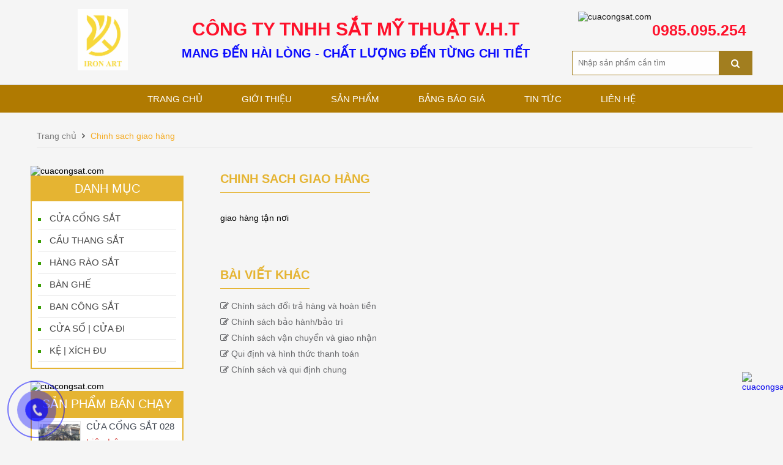

--- FILE ---
content_type: text/html; charset=UTF-8
request_url: https://cuacongsat.com/chinh-sach-giao-hang
body_size: 14398
content:
 <!DOCTYPE html >
<html lang="vi">
    <head>   
        
        <meta name="p:domain_verify" content="ee3ecd288a9faa7887c77fc24032fb97"/>


        <base href="https://cuacongsat.com/"  />
        <meta http-equiv="Content-Type" content="text/html; charset=utf-8" />
        <meta name="viewport" content="width=device-width initial-scale=1.0 maximum-scale=1.0 user-scalable=yes">
       
        <link href="upload/hinhanh/20686217.jpg" rel="shortcut icon" type="image/x-icon" />
    
    <meta name="keywords" content="cầu thang, ban công, lan can, cửa cổng, hàng rào, khung bảo vệ cửa sổ, cửa đi" />
    <meta name="description" content="Công ty TNHH SẮT MỸ THUẬT V.H.T
- Là một trong những công ty hàng đầu về sắt mỹ thuật tại TP.HCM.
- Chuyên gia công và lắp đặt các sản phẩm cầu thang, cửa cổng, ban công, hàng rào,..v.v...
- Với đội ngũ thợ giàu kinh nghiệm
- Sử dụng vật liệu có nguồn gốc, công nghệ sơn 2 lớp kép.
- Miễn phí giao hàng tận nơi
Call/Zalo: 0985.095.254 (Mr.Vinh)
RẤT HÂN HẠNH ĐƯỢC HỢP TÁC!
" />
    <meta name="author" content="CÔNG TY TNHH SẮT MỸ THUẬT V.H.T" />
    <meta name="copyright" content="CÔNG TY TNHH SẮT MỸ THUẬT V.H.T" />

    <title>Chinh sach giao hàng</title>
    <meta name="DC.title" content="Chinh sach giao hàng" />
    <meta name="DC.language" scheme="utf-8" content="vi" />
    <meta name="DC.identifier" content="cuacongsat.com" />
    <meta name="robots" content="index,follow" />
    <meta name='revisit-after' content='1 days' />
    <meta property="og:site_name" content="Chinh sach giao hàng" />
    <meta property="og:url" content="https://cuacongsat.com:443/chinh-sach-giao-hang" />
    <meta type="og:url" content="https://cuacongsat.com:443/chinh-sach-giao-hang" >
    <meta property="og:type" content="Website" />
    <meta property="og:title" content="Chinh sach giao hàng" />
    <meta property="og:image" content="http://cuacongsat.com/upload/news/chinh-sach-giao-hang-2030.png" />
    <meta property="og:image:width" content="180" />
    <meta property="og:description" content="Công ty TNHH SẮT MỸ THUẬT V.H.T
- Là một trong những công ty hàng đầu về sắt mỹ thuật tại TP.HCM.
- Chuyên gia công và lắp đặt các sản phẩm cầu thang, cửa cổng, ban công, hàng rào,..v.v...
- Với đội ngũ thợ giàu kinh nghiệm
- Sử dụng vật liệu có nguồn gốc, công nghệ sơn 2 lớp kép.
- Miễn phí giao hàng tận nơi
Call/Zalo: 0985.095.254 (Mr.Vinh)
RẤT HÂN HẠNH ĐƯỢC HỢP TÁC!
" />

	    <script type="text/javascript" src="assets/js/jquery.min.js"></script>
    <!--end-->
    <!--popup cart-->
    <!-- <link rel="stylesheet" type="text/css" href="assets/bootstrap-3.2.0/css/bootstrap.css"/> -->
    <!-- <script type="text/javascript" src="assets/bootstrap-3.2.0/js/bootstrap.js"></script> -->
    <link rel="stylesheet" type="text/css" href="assets/font/font-awesome-4.7.0/css/font-awesome.css"/>
    <!-- <script type="text/javascript" src="assets/js/jquery.bxslider/jquery.bxslider.js"></script> -->
    <script type="text/javascript" src="assets/js/script.js"></script>
    <!-- <script src="assets/js/plugin-scroll/plugins-scroll.js" type="text/javascript" ></script> -->
    <!-- <link rel="stylesheet" href="assets/js/magnific-popup/magnific-popup.css"> -->
    <!-- <script src="assets/js/magnific-popup/jquery.magnific-popup.js"></script> -->
    <!-- <link rel="stylesheet" href="assets/js/magnific-popup/ma-popup.css"> -->
    <!--end-->
    <!--menu-->
    <script type="text/javascript" src="assets/js/menu/menumaker.js"></script>
    <link rel="stylesheet" type="text/css" href="assets/js/menu/menumaker.css"/>
    <script type="text/javascript" src="assets/js/menu/menumaker.js"></script>
    <!--end-->
    <!--css-->
    <link rel="stylesheet" type="text/css" href="assets/css/style.css"/>
    <link rel="stylesheet" type="text/css" href="assets/css/manhinh.css"/>
    <!--end-->
    <link type="text/css" rel="stylesheet" href="assets/js/master/demo/css/demo.css" />
    <link type="text/css" rel="stylesheet" href="assets/js/master/dist/css/jquery.mmenu.all.css" />
    <script type="text/javascript" src="assets/js/master/dist/js/jquery.mmenu.min.all.js"></script>
	<link rel="stylesheet" type="text/css" href="assets/js/owl.carousel/owl-carousel/owl.carousel.css" />
    <link rel="stylesheet" type="text/css" href="assets/js/owl.carousel/owl-carousel/owl.theme.css" />
    <script type="text/javascript" src="assets/js/owl.carousel/owl-carousel/owl.carousel.js"></script>
<link rel="stylesheet" type="text/css" href="assets/js/sweet-alert/sweet-alert.css"/>
    <script type="text/javascript" src="assets/js/sweet-alert/sweet-alert.js"></script>
	    <!-- xuất mã google analytics -->
        <!-- end xuất mã google analytics -->
    
    <script type="text/javascript">
        $(function () {
            $('nav#menu').mmenu();
        });
    </script>
    <script>
        $(document).ready(function (e) {
            $('img').attr('alt', 'cuacongsat.com');
        });

    </script>
	<div class="vcard" style="display: none;">
        <div class="fn org">CÔNG TY TNHH SẮT MỸ THUẬT V.H.T</div>
        <div class="adr">
            <div class="street-address">Ấp 1B, Xã Vĩnh Lộc A | Bình Chánh | TP.HCM.         ---   Chi nhánh: Hiệp Thạnh | Hiệp Ninh | TP.Tây Ninh</div>
            <div> <span class="locality">Quận Gò Vấp</span>, <abbr class="region" title="Hồ Chí Minh">Hồ Chí Minh</abbr> <span class="postal-code"></span></div>
            <div class="country-name">Việt Nam</div>
        </div>
        <div>Phone: <span class="tel"></span></div>
        <div>Email: <span class="email">vinh.sale94@gmail.com</span></div>
        <div class="tel">
            <span class="type">Tel</span>:
            <span class="value"></span>
        </div>
    </div>
    <script type="application/ld+json">
            {
              "@context": "https://schema.org",
              "@type": "Organization",
              "url": "https://cuacongsat.com/",
              "contactPoint": [{
                "@type": "ContactPoint",
                "telephone": "",
                "contactType": "customer service"
              }]
            }
    </script>

</head>
<body>

    <!-- Google Tag Manager (noscript) -->
<noscript><iframe src="https://www.googletagmanager.com/ns.html?id=GTM-5BPPS84"
height="0" width="0" style="display:none;visibility:hidden"></iframe></noscript>
<!-- End Google Tag Manager (noscript) -->   

    <div class="container">
        <article class="heading">
            <h1>Chinh sach giao hàng</h1>
            <h2>Chinh sach giao hàng</h2>
        </article>
        <article class="heading">
            <h3>Chinh sach giao hàng</h3>
            <h4>Hàng rào Sắt</h4>
            <h5>Cửa sổ Sắt</h5>
            <h6>Cửa đi Sắt</h6>
        </article> 
</div>
<style type="text/css">
    .topleft{width:40%;float: left;}
    .topright{width:30%;float: right;}
    .topright ul li{display:inline-block;padding:10px 10px;}
    .topright ul li a{color:#2c2d2f;}
    .topright ul li a:hover{color:#389d01;}
</style>
<!-- <div class="infoweb1" style="width: 100%;border-bottom: 1px solid #d3d3d3;float: left;padding:5px 0px 0px 0px;box-sizing: border-box;">
    <div class="content_tc">
        <div class="topleft">
                    </div>
        <div class="topright">
            <ul>
                <li><a href="./">Trang chủ</a></li>
                <li><a href="gioi-thieu.html">Giới thiệu</a></li>
                <li><a href="ho-tro-khach-hang.html">Hỗ trợ khách hàng</a></li>
                <li><a href="lien-he.html">Liên hệ</a></li>
            </ul>
        </div>
    </div>
</div>
<div class="clear"></div> -->
<div class="infoweb" style="width: 100%;border-bottom: 1px solid #d3d3d3;float: left;padding:10px 0px;box-sizing: border-box;background:url('images/ban.jpg') no-repeat;background-size: cover;opacity: 0.95;">
    <div class="content_tc">
        <header>

            <!-- Google Tag Manager -->
<script>(function(w,d,s,l,i){w[l]=w[l]||[];w[l].push({'gtm.start':
new Date().getTime(),event:'gtm.js'});var f=d.getElementsByTagName(s)[0],
j=d.createElement(s),dl=l!='dataLayer'?'&l='+l:'';j.async=true;j.src=
'https://www.googletagmanager.com/gtm.js?id='+i+dl;f.parentNode.insertBefore(j,f);
})(window,document,'script','dataLayer','GTM-5BPPS84');</script>
<!-- End Google Tag Manager -->

            <!-- Global site tag (gtag.js) - Google Analytics -->
<script async src="https://www.googletagmanager.com/gtag/js?id=G-6HBPFS1411"></script>
<script>
  window.dataLayer = window.dataLayer || [];
  function gtag(){dataLayer.push(arguments);}
  gtag('js', new Date());

  gtag('config', 'G-6HBPFS1411');
</script>

            <article class="banner deskban">
                <style type="text/css">
    .topfixdesk{
        position: fixed;
        top:0px;
        left: 0px;
        z-index: 99999;
        width:100%;
        //background: #fff;
        box-shadow: 0 0 3px #ccc;
        transition: all .3s;
    }
</style>        

<script type="text/javascript">
    var num = 100;
    $(window).bind('scroll', function () {
        if ($(window).scrollTop() > num) {
            $('.deskbanmenu').addClass('topfixdesk');
        } else {
            $('.deskbanmenu').removeClass('topfixdesk');
        }
    });
</script>


<style type="text/css" media="screen">
    .banner_left{float: left;width: 20%;position: relative;}
    .banner_mid{float: left;width:50%;padding-top: 10px;box-sizing: border-box;}
    .banner_right{float: right;width:25%;}
    .searchtop{width: 100%;box-sizing: border-box;position: relative;background: #fff;margin:0 auto;}

</style>     
<script type="text/javascript">
    function showsearch(){
        $('.searchtop').show('fast');
    }
     function closesearch(){
        $('.searchtop').hide('fast');
    }
</script>
<div class="content_tc">
    <div class="banner_left">
        <div class="col-content" style="padding-top:5px;padding-bottom: 10px;">
        <a href="./" style="display:block;text-align:center;">
            <img class="" src="upload/hinhanh/709012945935.png"  style="max-width: 194px;max-height: 100px" />
        </a>
           <!--            <a onclick="showsearch()" style="border-left: 1px solid #d3d3d3;padding-left: 15px;display:inline-block;margin-left: 15px;cursor: pointer;"><img src="images/search.png" alt="icon"></a>  -->
            
        </div>    
    </div>
    
    <div class="banner_mid" style="padding-top: 20px;text-align: center;">
        <p style="margin-bottom: 10px;font-size: 30px;font-weight: bold;text-transform:uppercase;"><span style="color:#ff0521">CÔNG TY TNHH SẮT MỸ THUẬT V.H.T</span></p>
        <p style="margin-bottom: 10px;font-size: 20px;"><span style="color:#0000ff;font-weight: bold;">MANG ĐẾN HÀI LÒNG - CHẤT LƯỢNG ĐẾN TỪNG CHI TIẾT</span></p>
    </div>
    <div class="banner_right">
        <a style="display:inline-block;float: left;padding: 9px 10px;">
            <img src="images/phone1.png" style="float: left;margin-right: 10px;vertical-align: text-bottom;">
            <div style="float: right;">
                <!-- <span style="color:#666;font-size: 14px;text-transform: uppercase;"> Hotline</span> -->
                <span style="color:#ff0521;font-size: 25px;font-weight: bold;"></span>
                <div class="clear"></div>
                <span style="color:#ff0521;font-size: 25px;font-weight: bold;">0985.095.254</span>
            </div>
        </a>
        <div class="clear"></div>
        <div class="searchtop">
            <div class="boxsearch" style="position: relative;width: 100%;margin-top:10px;height: 40px;border:1px solid #9E7814;padding:0px 0px 0px 15px;box-sizing: border-box;">
                <input type="text" name="txtkey" id="txtkey"  placeholder="Nhập sản phẩm cần tìm" style="border: none;padding: 12px 0px 12px;position: absolute;width: 70%;bottom: 0px;left: 3%;background: none;outline: none;">
                <a onclick="searchProduct()" style="cursor: pointer;"><i class="fa fa-search" aria-hidden="true" style="position: absolute;right:0px;top:0px;color:#fff;font-size: 15px;padding:12px 20px;background: #9E7814;"></i></a>
            </div>
        </div>
        
        <!-- <p style="margin-bottom: 10px;font-size: 17px;"><span style="color:#0000ff">Địa chỉ :</span> Ấp 1B, Xã Vĩnh Lộc A | Bình Chánh | TP.HCM.         ---   Chi nhánh: Hiệp Thạnh | Hiệp Ninh | TP.Tây Ninh</p> -->
        <!-- <a href="gio-hang.html" style="display:inline-block;float: right;padding: 9px 10px">
            <img src="images/cart.png" style="float: left;margin-right: 10px;">
            <div style="float: right;">
                <span style="color:#666;font-size: 14px;text-transform: uppercase;"> Giỏ hàng</span>
                <div class="clear"></div>
                <span style="color:#389d01;font-size: 14px;">[ 0 ] sản phẩm</span>
            </div>
        </a> -->

    </div>
</div>
<div class="clear"></div>

    

<script type="text/javascript">
    function locdau(str) {
        str = str.toLowerCase();
        str = str.replace(/à|á|ạ|ả|ã|â|ầ|ấ|ậ|ẩ|ẫ|ă|ằ|ắ|ặ|ẳ|ẵ/g, "a");
        str = str.replace(/è|é|ẹ|ẻ|ẽ|ê|ề|ế|ệ|ể|ễ/g, "e");
        str = str.replace(/ì|í|ị|ỉ|ĩ/g, "i");
        str = str.replace(/ò|ó|ọ|ỏ|õ|ô|ồ|ố|ộ|ổ|ỗ|ơ|ờ|ớ|ợ|ở|ỡ/g, "o");
        str = str.replace(/ù|ú|ụ|ủ|ũ|ư|ừ|ứ|ự|ử|ữ/g, "u");
        str = str.replace(/ỳ|ý|ỵ|ỷ|ỹ/g, "y");
        str = str.replace(/đ/g, "d");
        str = str.replace(/!|@|%|\^|\*|\(|\)|\+|\=|\<|\>|\?|\/|,|\.|\:|\;|\'| |\"|\&|\#|\[|\]|~|$|_/g, "-");
        /* tìm và thay thế các kí tự đặc biệt trong chuỗi sang kí tự - */
        str = str.replace(/-+-/g, "-"); //thay thế 2- thành 1- 
        str = str.replace(/^\-+|\-+$/g, "");
        //cắt bỏ ký tự - ở đầu và cuối chuỗi  
        return str;
    }
    $('#txtkey').keypress(function (event) {
        var keycode = (event.keyCode ? event.keyCode : event.which);
        if (keycode == '13') {
            //alert('Bạn vừa nhấn phím "enter" trong thẻ input');    
            searchProduct();
        }
    });
    function searchProduct() {
        var name_search = locdau($('#txtkey').val());
        //alert(name_search);
        if (name_search == '')
        {
            alert('Bạn chưa nhập từ khóa.');
            document.getElementById('txtkey').value = '';
            document.getElementById('txtkey').focus();

        } else if (($('#txtkey').val()).trim() != '')
            window.location = 'tim-kiem.html/k=' + name_search;
        else
            alert('Please input information !');
    }
</script>            </article>
            <div class="clear"></div>
        </header>
    </div>
</div>
<div class="clear"></div>
    <div class="deskbanmenu" style="background:#B07A01">
        <div class="content_tc">
        <div class="col-content">
            <nav id="cssmenu" style="width: 100%;float: left;">
                 
<ul>
    <li><a href="./" >Trang chủ</a></li>

    <li><a href="gioi-thieu.html" >Giới thiệu</a></li>

    <li><a href="san-pham.html" >Sản phẩm</a>
		        <ul>
                        <li><a href="cua-cong-sat">CỬA CỔNG SẮT</a>
                            </li>
                        <li><a href="cau-thang-sat">CẦU THANG SẮT</a>
                            </li>
                        <li><a href="hang-rao-sat">HÀNG RÀO SẮT</a>
                            </li>
                        <li><a href="ban-ghe">BÀN GHẾ</a>
                            </li>
                        <li><a href="ban-cong-sat">BAN CÔNG SẮT</a>
                            </li>
                        <li><a href="cua-so-cua-di">CỬA SỔ | CỬA ĐI</a>
                            </li>
                        <li><a href="ke-xich-du">KỆ | XÍCH ĐU</a>
                            </li>
                    </ul>
            </li>

    <li><a href="bang-bao-gia.html" >Bảng báo giá</a></li>

    <li><a href="tin-tuc.html" >Tin tức</a></li>

    <li><a href="lien-he.html" >Liên hệ</a></li>
    <!--     <li ><a href="cua-cong-sat">CỬA CỔNG SẮT</a>
            </li>
        <li ><a href="cau-thang-sat">CẦU THANG SẮT</a>
            </li>
        <li ><a href="hang-rao-sat">HÀNG RÀO SẮT</a>
            </li>
        <li ><a href="ban-ghe">BÀN GHẾ</a>
            </li>
        <li ><a href="ban-cong-sat">BAN CÔNG SẮT</a>
            </li>
        <li ><a href="cua-so-cua-di">CỬA SỔ | CỬA ĐI</a>
            </li>
        <li ><a href="ke-xich-du">KỆ | XÍCH ĐU</a>
            </li>
        <li><a href="san-pham-khuyen-mai.html" >Sản phẩm khuyến mãi</a></li> -->
</ul>
            </nav>
        </div>
        <div class="clear"></div>
        </div>
    </div>
    <div class="headmobile" style="display: none;">  
            <style type="text/css">
    .topfixmobile{
        position: fixed;
        top:0 ;
        box-shadow: 0 0 5px #515151;
        z-index: 9999999;
        width:100%;
    }
</style>        
<script type="text/javascript">
    var num = 150;
    var xxx = $(window).width();
    $(window).bind('scroll', function () {
        if (xxx < 770) {
            if ($(window).scrollTop() > num) {
                $('#page').addClass('topfixmobile');
            } else {
                $('#page').removeClass('topfixmobile');
            }
        }
    });
</script> 
<div class="header_mobile" style="width: 100%; text-align: center;background:#fff;">
    <a href="./" >
        <img src="upload/hinhanh/709012945935.png"  style="max-width: 100px;padding-top:10px" />
    </a>
    <div style="padding:10px;box-sizing: border-box;width:100%;float: left;background:#fff;">
    <p style="margin-bottom: 10px;font-size: 25px;font-weight: bold;text-transform:uppercase;"><span style="color:#ff0521">CÔNG TY TNHH SẮT MỸ THUẬT V.H.T</span></p>
    <p style="margin-bottom: 10px;font-size: 16px;"><span style="color:#0000ff;font-weight: bold;">MANG ĐẾN HÀI LÒNG - CHẤT LƯỢNG ĐẾN TỪNG CHI TIẾT</span></p>
    <!-- <p style="margin-bottom: 10px;"><span style="color:#0000ff">Điện thoại :</span> <span style="color:#ff0521;font-size: 20px;font-weight: bold;">0985.095.254</span></p> -->
    <p style="margin-bottom: 10px;;font-size: 15px;"><span style="color:#0000ff">Địa chỉ :</span> Ấp 1B, Xã Vĩnh Lộc A | Bình Chánh | TP.HCM.         ---   Chi nhánh: Hiệp Thạnh | Hiệp Ninh | TP.Tây Ninh</p>
    </div>
</div>
<div class="clear"></div>
<div class="boxsearch1" style="position: relative;width:100%;height: 35px;border:1px solid #ccc;padding:0px 0px 0px 15px;box-sizing: border-box;margin:0 auto;background:#fff;">
    <input type="text" name="txtkey1" id="txtkey1"  placeholder="Nhập sản phẩm cần tìm" style="border: none;padding: 9px 0px 9px;position: absolute;width: 80%;bottom: 0px;left: 1%;background: none;outline: none;">
    <a onclick="searchProduct1()" style="cursor: pointer;"><i class="fa fa-search" aria-hidden="true" style="position: absolute;right:0px;top:0px;color:#fff;font-size: 17px;padding: 8px 15px;;background:#9E7814;"></i></a>
</div>
<div id="page">
    <div class="header" style="background: #E5B432;">
        <p style="float:left">
            <a class="phone1" href="#menu"><span style="display: inline-block;padding-left: 35px;color:#fff;">Menu</span></a>
        </p>
        <!-- <p style="float:left;margin-left:55px">CÔNG TY TNHH SẮT MỸ THUẬT V.H.T</p> -->
        <p style="float:right;margin-right:2%;">
            <!-- <a href="gio-hang">
            <img src="assets/images/icon_cart.png" style="vertical-align: middle;margin-right:5px;margin-top: -2px">
            </a>
            <a href="gio-hang" style="color:white;font-weight: normal;">Giỏ hàng (0)</a> -->
            <span>Hotline: 0985.095.254</span>
        </p>


    </div>

    <nav id="menu" >
        <ul>
            <li><a style="text-transform: uppercase;" href="./">Trang chủ</a></li>
            <li><a style="text-transform: uppercase;" href="gioi-thieu.html">Giới thiệu</a></li>
            <!-- <li><a style="text-transform: uppercase;"  href="san-pham.html">Sản phẩm</a>
                <ul> -->
                        <li> 
        <a href="cua-cong-sat">
            + CỬA CỔNG SẮT        </a>
                    </li>
        <li> 
        <a href="cau-thang-sat">
            + CẦU THANG SẮT        </a>
                    </li>
        <li> 
        <a href="hang-rao-sat">
            + HÀNG RÀO SẮT        </a>
                    </li>
        <li> 
        <a href="ban-ghe">
            + BÀN GHẾ        </a>
                    </li>
        <li> 
        <a href="ban-cong-sat">
            + BAN CÔNG SẮT        </a>
                    </li>
        <li> 
        <a href="cua-so-cua-di">
            + CỬA SỔ | CỬA ĐI        </a>
                    </li>
        <li> 
        <a href="ke-xich-du">
            + KỆ | XÍCH ĐU        </a>
                    </li>
                    <!-- </ul>
            </li> -->

            <li><a style="text-transform: uppercase;" href="bang-bao-gia.html">Bảng báo giá</a>

            <li><a style="text-transform: uppercase;" href="tin-tuc.html">Tin tức</a></li>
            
            <li><a style="text-transform: uppercase;" href="lien-he.html">Liên hệ</a></li>
        </ul>
    </nav>
</div>

<script type="text/javascript">
    function locdau(str) {
        str = str.toLowerCase();
        str = str.replace(/à|á|ạ|ả|ã|â|ầ|ấ|ậ|ẩ|ẫ|ă|ằ|ắ|ặ|ẳ|ẵ/g, "a");
        str = str.replace(/è|é|ẹ|ẻ|ẽ|ê|ề|ế|ệ|ể|ễ/g, "e");
        str = str.replace(/ì|í|ị|ỉ|ĩ/g, "i");
        str = str.replace(/ò|ó|ọ|ỏ|õ|ô|ồ|ố|ộ|ổ|ỗ|ơ|ờ|ớ|ợ|ở|ỡ/g, "o");
        str = str.replace(/ù|ú|ụ|ủ|ũ|ư|ừ|ứ|ự|ử|ữ/g, "u");
        str = str.replace(/ỳ|ý|ỵ|ỷ|ỹ/g, "y");
        str = str.replace(/đ/g, "d");
        str = str.replace(/!|@|%|\^|\*|\(|\)|\+|\=|\<|\>|\?|\/|,|\.|\:|\;|\'| |\"|\&|\#|\[|\]|~|$|_/g, "-");
        /* tìm và thay thế các kí tự đặc biệt trong chuỗi sang kí tự - */
        str = str.replace(/-+-/g, "-"); //thay thế 2- thành 1- 
        str = str.replace(/^\-+|\-+$/g, "");
        //cắt bỏ ký tự - ở đầu và cuối chuỗi  
        return str;
    }
    $('#txtkey1').keypress(function (event) {
        var keycode = (event.keyCode ? event.keyCode : event.which);
        if (keycode == '13') {
            //alert('Bạn vừa nhấn phím "enter" trong thẻ input');    
            searchProduct1();
        }
    });
    function searchProduct1() {
        var name_search = locdau($('#txtkey1').val());
        //alert(name_search);
        if (name_search == '')
        {
            alert('Bạn chưa nhập từ khóa.');
            document.getElementById('txtkey1').value = '';
            document.getElementById('txtkey1').focus();

        } else if (($('#txtkey1').val()).trim() != '')
            window.location = 'tim-kiem.html/k=' + name_search;
        else
            alert('Please input information !');
    }
</script>                    </div>
        
    <div class="clear"></div>    
    <div class="container" style="padding-top: 0px;">

          
            <div class="titlebreak" >
                <div style="border-bottom:1px solid #e4e4e4;float: left;width:100%;padding-bottom: 10px;">
                <p style="margin-left:0px"><a href='http://cuacongsat.com' style='font-size:14px;color:#7d7d7d'>Trang chủ </a> <i class='fa fa-angle-right'></i> <a style='font-size:14px;color:#f5ac24'>Chinh sach giao hàng</a></p>
                </div>
            </div>
            <div class="container_mid">  
                   
                    <div class="leftmid">
                        <div id="fb-root"></div>
<script>(function(d, s, id) {
  var js, fjs = d.getElementsByTagName(s)[0];
  if (d.getElementById(id)) return;
  js = d.createElement(s); js.id = id;
  js.src = "//connect.facebook.net/vi_VN/sdk.js#xfbml=1&version=v2.8&appId=1758555584428773";
  fjs.parentNode.insertBefore(js, fjs);
}(document, 'script', 'facebook-jssdk'));</script>

<style>
    .leftproduct1{float:left;width:100%;margin-bottom: 20px;}
    .leftproduct1 ul li{list-style: none;border-bottom: 1px solid #e5e5e5;width:100%;float:left;}
    /*.contentproduct ul li:last-child{border-bottom: 2px solid #028549;}*/
    .leftproduct1 ul li a{line-height: 35px;font-size: 15px;color:#474747;text-decoration: none}
    /*.contentproduct ul li:hover{background: #028549}*/
    .leftproduct1 ul li a:hover{color:#E5B432}
    /*.contentproduct ul li ul{display:none}*/
    .leftproduct1 ul ul li{width: 92%;float:left;padding-left:8%;border-bottom: 1px dotted silver}
    .leftproduct1 ul ul ul li{width: 87%;float:left;padding-left:13%;border-bottom: 1px dotted silver}
    .leftproduct1 ul li ul li a{color:#333333;font-weight: normal}
    .leftproduct1 ul li ul li a:hover{color:#389d01}
    .activeleft a{color:#389d01 !important}

    .sanphamhheader{width:100%;float:left;padding:18px 0px;border-bottom: 1px solid #f4f4f4}
    .anhheader{width:120px;height:120px;border: 1px solid #f4f4f4;float:left}
    .anhheader img{width:100%;height:114px}
    .noidungheader{width:125px;float:right}

    .baonewanh1{width:100%;float:left;border-bottom: 1px solid #dedbdb;padding-bottom:20px;margin-bottom: 20px}
    .newanh1{width:100%;float:left;height:136px}
    .newanh1 img{width:100%;height:136px}
    .tennews1{width:100%;float:left;margin-top:15px}
    .motanews1{width:100%;float:left;margin-top:15px;height:36px;overflow: hidden}
    .motanews1 p{font-size:13px;color:#9a9a9a;line-height:18px}
    .actives-left .abo{color:#e0a407 !important}
    .actives-left1 .acon{color:#e0a407 !important}

    .productleft:first-child{margin-top:5px}
    .productleft{width:100%;float:left;margin-bottom:10px;border-bottom: 1px solid #e4e4e4;padding-bottom:10px}
    .baoanhspleft{width:30%;float:left;}
    .baoanhspleft img{width:100%;float:left;border:1px solid #e4e4e4;}
    .motaspright{width:65%;float:right}

    /*.tagsanpham{width:48%;float:left;margin-right:2%;background: #f1f1f1;text-align: center;margin-top:10px;}
    .tagsanpham p{line-height: 30px;background: #f1f1f1}
    .tagsanpham a{color:#858585;font-size: 13px}*/

    .baotensp1 a{font-size:15px;color:#434a54;}
    .baotensp1 a:hover{font-size:15px;color:#E5B432;}
</style>
<div class="leftproduct1">
    <div style="width:100%;float: left;position: relative;">
        <img src="images/mau2.png" alt="icon" style="width:100%;vertical-align: top;">
        <!-- <a style="position: absolute;top:31px;left: 50%;transform: translate(-50%,0);text-transform: uppercase;font-size:16px;font-weight: bold;width:100%;display: block;text-align: center;">Danh mục</a> -->
    </div>
    <div class="titleindex">
        <p><a>Danh mục</a></p>
    </div>
    <div class="clear"></div>
    <div style="width:100%;float: left;padding:0px 10px 10px;box-sizing: border-box;border:2px solid #E5B432;background: #fff;border-top:none">
    <ul style="margin-top:10px">
                    <li >
                <img src="assets/images/tin_icon.png" style="vertical-align: middle;margin-right:10px"/>
                <a style="" href="cua-cong-sat" style="float:left">
                    CỬA CỔNG SẮT                </a>
            </li>
            <div style="clear:both"></div>
            <ul  style="display: none" >
                            </ul>
                    <li >
                <img src="assets/images/tin_icon.png" style="vertical-align: middle;margin-right:10px"/>
                <a style="" href="cau-thang-sat" style="float:left">
                    CẦU THANG SẮT                </a>
            </li>
            <div style="clear:both"></div>
            <ul  style="display: none" >
                            </ul>
                    <li >
                <img src="assets/images/tin_icon.png" style="vertical-align: middle;margin-right:10px"/>
                <a style="" href="hang-rao-sat" style="float:left">
                    HÀNG RÀO SẮT                </a>
            </li>
            <div style="clear:both"></div>
            <ul  style="display: none" >
                            </ul>
                    <li >
                <img src="assets/images/tin_icon.png" style="vertical-align: middle;margin-right:10px"/>
                <a style="" href="ban-ghe" style="float:left">
                    BÀN GHẾ                </a>
            </li>
            <div style="clear:both"></div>
            <ul  style="display: none" >
                            </ul>
                    <li >
                <img src="assets/images/tin_icon.png" style="vertical-align: middle;margin-right:10px"/>
                <a style="" href="ban-cong-sat" style="float:left">
                    BAN CÔNG SẮT                </a>
            </li>
            <div style="clear:both"></div>
            <ul  style="display: none" >
                            </ul>
                    <li >
                <img src="assets/images/tin_icon.png" style="vertical-align: middle;margin-right:10px"/>
                <a style="" href="cua-so-cua-di" style="float:left">
                    CỬA SỔ | CỬA ĐI                </a>
            </li>
            <div style="clear:both"></div>
            <ul  style="display: none" >
                            </ul>
                    <li >
                <img src="assets/images/tin_icon.png" style="vertical-align: middle;margin-right:10px"/>
                <a style="" href="ke-xich-du" style="float:left">
                    KỆ | XÍCH ĐU                </a>
            </li>
            <div style="clear:both"></div>
            <ul  style="display: none" >
                            </ul>
            </ul>
    </div>
</div>

<div class="leftproduct1">
        <div style="width:100%;float: left;position: relative;">
            <img src="images/mau2.png" alt="icon" style="width:100%;vertical-align: top;">
            <!-- <a style="position: absolute;top:31px;left: 50%;transform: translate(-50%,0);text-transform: uppercase;font-size:16px;font-weight: bold;width:100%;display: block;text-align: center;">Sản phẩm bán chạy</a> -->
        </div>
        <div class="titleindex">
            <p>
                <a href="san-pham-ban-chay">Sản phẩm bán chạy</a>
            </p>
        </div>
        <div class="clear"></div>
        <div style="width:100%;float: left;padding:0px 10px 10px;box-sizing: border-box;border:2px solid #E5B432;background: #fff;">
        <div class="danhmucleft">
                                <div class="productleft">
                        <div class="baoanhspleft">
                            <a href="cua-cong-sat-028">
                                <img src="upload/thumb/cua-cong-sat-028-27_500x441.14583333333.jpg" alt="CỬA CỔNG SẮT 028" style="max-height: 100px;">
                            </a>
                        </div>
                        <div class="motaspright">
                            <div class="baotensp1" style="margin-top:0px">
                                <p>
                                    <a href="cua-cong-sat-028">
                                        CỬA CỔNG SẮT 028                                    </a>
                                </p>
                            </div>
                            <div class="baogia">
                                <p style="float:left">
                                    <a style="color:#d9534f;font-size:16px;margin-right:15px">Liên hệ</a>
                                </p>
                            </div>
                            <div class="clear"></div>
                            
                        </div>
                    </div>
                                    <div class="productleft">
                        <div class="baoanhspleft">
                            <a href="cau-thang-sat-005">
                                <img src="upload/thumb/cau-thang-sat-005-51_407.05563093623x500.jpg" alt="CẦU THANG SẮT 005" style="max-height: 100px;">
                            </a>
                        </div>
                        <div class="motaspright">
                            <div class="baotensp1" style="margin-top:0px">
                                <p>
                                    <a href="cau-thang-sat-005">
                                        CẦU THANG SẮT 005                                    </a>
                                </p>
                            </div>
                            <div class="baogia">
                                <p style="float:left">
                                    <a style="color:#d9534f;font-size:16px;margin-right:15px">Liên hệ</a>
                                </p>
                            </div>
                            <div class="clear"></div>
                            
                        </div>
                    </div>
                                    <div class="productleft">
                        <div class="baoanhspleft">
                            <a href="cua-cong-sat-002">
                                <img src="upload/thumb/cua-cong-sat-002-39_500x375.jpg" alt="CỬA CỔNG SẮT 002" style="max-height: 100px;">
                            </a>
                        </div>
                        <div class="motaspright">
                            <div class="baotensp1" style="margin-top:0px">
                                <p>
                                    <a href="cua-cong-sat-002">
                                        CỬA CỔNG SẮT 002                                    </a>
                                </p>
                            </div>
                            <div class="baogia">
                                <p style="float:left">
                                    <a style="color:#d9534f;font-size:16px;margin-right:15px">Liên hệ</a>
                                </p>
                            </div>
                            <div class="clear"></div>
                            
                        </div>
                    </div>
                                    <div class="productleft">
                        <div class="baoanhspleft">
                            <a href="cua-di-sat-003">
                                <img src="upload/thumb/cua-di-sat-003-99_385.62091503268x500.jpg" alt="CỬA ĐI SẮT 003" style="max-height: 100px;">
                            </a>
                        </div>
                        <div class="motaspright">
                            <div class="baotensp1" style="margin-top:0px">
                                <p>
                                    <a href="cua-di-sat-003">
                                        CỬA ĐI SẮT 003                                    </a>
                                </p>
                            </div>
                            <div class="baogia">
                                <p style="float:left">
                                    <a style="color:#d9534f;font-size:16px;margin-right:15px">Liên hệ</a>
                                </p>
                            </div>
                            <div class="clear"></div>
                            
                        </div>
                    </div>
                                    <div class="productleft">
                        <div class="baoanhspleft">
                            <a href="cau-thang-sat-009">
                                <img src="upload/thumb/cau-thang-sat-009-59_500x375.jpg" alt="CẦU THANG SẮT 009" style="max-height: 100px;">
                            </a>
                        </div>
                        <div class="motaspright">
                            <div class="baotensp1" style="margin-top:0px">
                                <p>
                                    <a href="cau-thang-sat-009">
                                        CẦU THANG SẮT 009                                    </a>
                                </p>
                            </div>
                            <div class="baogia">
                                <p style="float:left">
                                    <a style="color:#d9534f;font-size:16px;margin-right:15px">Liên hệ</a>
                                </p>
                            </div>
                            <div class="clear"></div>
                            
                        </div>
                    </div>
                                    <div class="productleft">
                        <div class="baoanhspleft">
                            <a href="cau-thang-sat-010">
                                <img src="upload/thumb/cau-thang-sat-010-83_500x289.00255754476.jpg" alt="CẦU THANG SẮT 010" style="max-height: 100px;">
                            </a>
                        </div>
                        <div class="motaspright">
                            <div class="baotensp1" style="margin-top:0px">
                                <p>
                                    <a href="cau-thang-sat-010">
                                        CẦU THANG SẮT 010                                    </a>
                                </p>
                            </div>
                            <div class="baogia">
                                <p style="float:left">
                                    <a style="color:#d9534f;font-size:16px;margin-right:15px">Liên hệ</a>
                                </p>
                            </div>
                            <div class="clear"></div>
                            
                        </div>
                    </div>
                                    <div class="productleft">
                        <div class="baoanhspleft">
                            <a href="hang-rao-sat-001">
                                <img src="upload/thumb/hang-rao-sat-001-35_500x335.jpg" alt="HÀNG RÀO SẮT 001" style="max-height: 100px;">
                            </a>
                        </div>
                        <div class="motaspright">
                            <div class="baotensp1" style="margin-top:0px">
                                <p>
                                    <a href="hang-rao-sat-001">
                                        HÀNG RÀO SẮT 001                                    </a>
                                </p>
                            </div>
                            <div class="baogia">
                                <p style="float:left">
                                    <a style="color:#d9534f;font-size:16px;margin-right:15px">Liên hệ</a>
                                </p>
                            </div>
                            <div class="clear"></div>
                            
                        </div>
                    </div>
                                    <div class="productleft">
                        <div class="baoanhspleft">
                            <a href="cua-cong-sat-001">
                                <img src="upload/thumb/cua-cong-sat-001-24_375x500.jpg" alt="CỬA CỔNG SẮT 001" style="max-height: 100px;">
                            </a>
                        </div>
                        <div class="motaspright">
                            <div class="baotensp1" style="margin-top:0px">
                                <p>
                                    <a href="cua-cong-sat-001">
                                        CỬA CỔNG SẮT 001                                    </a>
                                </p>
                            </div>
                            <div class="baogia">
                                <p style="float:left">
                                    <a style="color:#d9534f;font-size:16px;margin-right:15px">Liên hệ</a>
                                </p>
                            </div>
                            <div class="clear"></div>
                            
                        </div>
                    </div>
                                    <div class="productleft">
                        <div class="baoanhspleft">
                            <a href="cau-thang-sat-006">
                                <img src="upload/thumb/cau-thang-sat-006-31_458.43989769821x500.jpg" alt="CẦU THANG SẮT 006" style="max-height: 100px;">
                            </a>
                        </div>
                        <div class="motaspright">
                            <div class="baotensp1" style="margin-top:0px">
                                <p>
                                    <a href="cau-thang-sat-006">
                                        CẦU THANG SẮT 006                                    </a>
                                </p>
                            </div>
                            <div class="baogia">
                                <p style="float:left">
                                    <a style="color:#d9534f;font-size:16px;margin-right:15px">Liên hệ</a>
                                </p>
                            </div>
                            <div class="clear"></div>
                            
                        </div>
                    </div>
                                    <div class="productleft">
                        <div class="baoanhspleft">
                            <a href="ban-cong-sat-006">
                                <img src="upload/thumb/ban-cong-sat-006-17_500x348.33333333333.jpg" alt="BAN CÔNG SẮT 006" style="max-height: 100px;">
                            </a>
                        </div>
                        <div class="motaspright">
                            <div class="baotensp1" style="margin-top:0px">
                                <p>
                                    <a href="ban-cong-sat-006">
                                        BAN CÔNG SẮT 006                                    </a>
                                </p>
                            </div>
                            <div class="baogia">
                                <p style="float:left">
                                    <a style="color:#d9534f;font-size:16px;margin-right:15px">Liên hệ</a>
                                </p>
                            </div>
                            <div class="clear"></div>
                            
                        </div>
                    </div>
                                    <div class="productleft">
                        <div class="baoanhspleft">
                            <a href="ban-cong-sat-002">
                                <img src="upload/thumb/ban-cong-sat-002-79_375x500.jpg" alt="BAN CÔNG SẮT 002" style="max-height: 100px;">
                            </a>
                        </div>
                        <div class="motaspright">
                            <div class="baotensp1" style="margin-top:0px">
                                <p>
                                    <a href="ban-cong-sat-002">
                                        BAN CÔNG SẮT 002                                    </a>
                                </p>
                            </div>
                            <div class="baogia">
                                <p style="float:left">
                                    <a style="color:#d9534f;font-size:16px;margin-right:15px">Liên hệ</a>
                                </p>
                            </div>
                            <div class="clear"></div>
                            
                        </div>
                    </div>
                                    <div class="productleft">
                        <div class="baoanhspleft">
                            <a href="cau-thang-sat-001">
                                <img src="upload/thumb/cau-thang-sat-001-79_467.96875x500.jpg" alt="CẦU THANG SẮT 001" style="max-height: 100px;">
                            </a>
                        </div>
                        <div class="motaspright">
                            <div class="baotensp1" style="margin-top:0px">
                                <p>
                                    <a href="cau-thang-sat-001">
                                        CẦU THANG SẮT 001                                    </a>
                                </p>
                            </div>
                            <div class="baogia">
                                <p style="float:left">
                                    <a style="color:#d9534f;font-size:16px;margin-right:15px">Liên hệ</a>
                                </p>
                            </div>
                            <div class="clear"></div>
                            
                        </div>
                    </div>
                                    <div class="productleft">
                        <div class="baoanhspleft">
                            <a href="cau-thang-sat-003">
                                <img src="upload/thumb/cau-thang-sat-003-33_500x335.jpg" alt="CẦU THANG SẮT 003" style="max-height: 100px;">
                            </a>
                        </div>
                        <div class="motaspright">
                            <div class="baotensp1" style="margin-top:0px">
                                <p>
                                    <a href="cau-thang-sat-003">
                                        CẦU THANG SẮT 003                                    </a>
                                </p>
                            </div>
                            <div class="baogia">
                                <p style="float:left">
                                    <a style="color:#d9534f;font-size:16px;margin-right:15px">Liên hệ</a>
                                </p>
                            </div>
                            <div class="clear"></div>
                            
                        </div>
                    </div>
                                    <div class="productleft">
                        <div class="baoanhspleft">
                            <a href="ban-cong-sat-001">
                                <img src="upload/thumb/ban-cong-sat-001-77_500x375.jpg" alt="BAN CÔNG SẮT 001" style="max-height: 100px;">
                            </a>
                        </div>
                        <div class="motaspright">
                            <div class="baotensp1" style="margin-top:0px">
                                <p>
                                    <a href="ban-cong-sat-001">
                                        BAN CÔNG SẮT 001                                    </a>
                                </p>
                            </div>
                            <div class="baogia">
                                <p style="float:left">
                                    <a style="color:#d9534f;font-size:16px;margin-right:15px">Liên hệ</a>
                                </p>
                            </div>
                            <div class="clear"></div>
                            
                        </div>
                    </div>
                                    <div class="productleft">
                        <div class="baoanhspleft">
                            <a href="cau-thang-sat-008">
                                <img src="upload/thumb/cau-thang-sat-008-57_375x500.jpg" alt="CẦU THANG SẮT 008" style="max-height: 100px;">
                            </a>
                        </div>
                        <div class="motaspright">
                            <div class="baotensp1" style="margin-top:0px">
                                <p>
                                    <a href="cau-thang-sat-008">
                                        CẦU THANG SẮT 008                                    </a>
                                </p>
                            </div>
                            <div class="baogia">
                                <p style="float:left">
                                    <a style="color:#d9534f;font-size:16px;margin-right:15px">Liên hệ</a>
                                </p>
                            </div>
                            <div class="clear"></div>
                            
                        </div>
                    </div>
                                    <div class="productleft">
                        <div class="baoanhspleft">
                            <a href="cau-thang-sat-004">
                                <img src="upload/thumb/cau-thang-sat-004-66_363.48122866894x500.jpg" alt="CẦU THANG SẮT 004" style="max-height: 100px;">
                            </a>
                        </div>
                        <div class="motaspright">
                            <div class="baotensp1" style="margin-top:0px">
                                <p>
                                    <a href="cau-thang-sat-004">
                                        CẦU THANG SẮT 004                                    </a>
                                </p>
                            </div>
                            <div class="baogia">
                                <p style="float:left">
                                    <a style="color:#d9534f;font-size:16px;margin-right:15px">Liên hệ</a>
                                </p>
                            </div>
                            <div class="clear"></div>
                            
                        </div>
                    </div>
                                    <div class="productleft">
                        <div class="baoanhspleft">
                            <a href="cau-thang-sat-007">
                                <img src="upload/thumb/cau-thang-sat-007-48_500x421.42857142857.jpg" alt="CẦU THANG SẮT 007" style="max-height: 100px;">
                            </a>
                        </div>
                        <div class="motaspright">
                            <div class="baotensp1" style="margin-top:0px">
                                <p>
                                    <a href="cau-thang-sat-007">
                                        CẦU THANG SẮT 007                                    </a>
                                </p>
                            </div>
                            <div class="baogia">
                                <p style="float:left">
                                    <a style="color:#d9534f;font-size:16px;margin-right:15px">Liên hệ</a>
                                </p>
                            </div>
                            <div class="clear"></div>
                            
                        </div>
                    </div>
                                            
        </div>
    </div>
</div>
<div class="clear"></div>


<!-- <div class="clear"></div>
<div class="leftproduct1">
        <div class="titleindex">
            <p>
                <a href="san-pham-ban-chay">TIN TỨC & SỰ KIỆN</a>
            </p>
        </div>
        <div class="linetitle"></div>
        <div class="clear"></div>
        <div class="danhmucleft">
                                <div class="productleft">
                        <div class="baoanhspleft">
                            <a href="mau-lan-can-ban-cong-gia-tu-1-700-000-dong-bao-lap-dat-o-khu-vuc-tp-hcm">
                                <img src="t.php?src=upload/news/mau-lan-can-ban-cong-gia-tu-1600000-dong-bao-lap-dat-o-khu-vuc-tphcm-2864.jpg&w=100&h=100&zc=1" alt="Mẫu lan can ban công giá từ 1.700.000 đồng bao lắp đặt ở khu vực Tp.HCM">
                            </a>
                        </div>
                        <div class="motaspright">
                            <div class="baotensp1" style="margin-top:0px">
                                <p>
                                    <a href="mau-lan-can-ban-cong-gia-tu-1-700-000-dong-bao-lap-dat-o-khu-vuc-tp-hcm">
                                        Mẫu lan can ban công giá từ 1.700.000 đồng bao lắp đặt ở khu vực Tp.HCM                                    </a>
                                </p>
                            </div>
                            <div class="clear"></div>
                        </div>
                    </div>
                                    <div class="productleft">
                        <div class="baoanhspleft">
                            <a href="tong-hop-225-mau-lan-can-cau-thang-sat-my-thuat-cho-moi-nhu-cau-cua-khach-hang">
                                <img src="t.php?src=upload/news/tong-hop-225-mau-cau-thang-sat-my-thuat-cho-moi-nhu-cau-cua-khach-hang-7522.jpg&w=100&h=100&zc=1" alt="Tổng hợp 225 mẫu lan can cầu thang sắt mỹ thuật cho mọi nhu cầu của khách hàng">
                            </a>
                        </div>
                        <div class="motaspright">
                            <div class="baotensp1" style="margin-top:0px">
                                <p>
                                    <a href="tong-hop-225-mau-lan-can-cau-thang-sat-my-thuat-cho-moi-nhu-cau-cua-khach-hang">
                                        Tổng hợp 225 mẫu lan can cầu thang sắt mỹ thuật cho mọi nhu cầu của khách hàng                                    </a>
                                </p>
                            </div>
                            <div class="clear"></div>
                        </div>
                    </div>
                                    <div class="productleft">
                        <div class="baoanhspleft">
                            <a href="tham-khao-mau-lan-can-ban-cong-sat-my-thuat-thiet-ke-don-gian-ma-dep-2025">
                                <img src="t.php?src=upload/news/tham-khao-mau-lan-can-ban-cong-sat-my-thuat-thiet-ke-don-gian-ma-dep-2022-4604.jpg&w=100&h=100&zc=1" alt="Tham khảo mẫu lan can ban công sắt mỹ thuật thiết kế đơn giản mà đẹp 2025">
                            </a>
                        </div>
                        <div class="motaspright">
                            <div class="baotensp1" style="margin-top:0px">
                                <p>
                                    <a href="tham-khao-mau-lan-can-ban-cong-sat-my-thuat-thiet-ke-don-gian-ma-dep-2025">
                                        Tham khảo mẫu lan can ban công sắt mỹ thuật thiết kế đơn giản mà đẹp 2025                                    </a>
                                </p>
                            </div>
                            <div class="clear"></div>
                        </div>
                    </div>
                                    <div class="productleft">
                        <div class="baoanhspleft">
                            <a href="khung-bao-ve-cua-so-sat-my-thuat">
                                <img src="t.php?src=upload/news/bo-suu-tap-khung-bao-ve-cua-so-sat-my-thuat-khung-ve-cua-so-sat-my-thuat-2249.jpg&w=100&h=100&zc=1" alt="Bộ sưu tập khung bảo vệ cửa sổ sắt mỹ thuật, khung ve cua so sat my thuat">
                            </a>
                        </div>
                        <div class="motaspright">
                            <div class="baotensp1" style="margin-top:0px">
                                <p>
                                    <a href="khung-bao-ve-cua-so-sat-my-thuat">
                                        Bộ sưu tập khung bảo vệ cửa sổ sắt mỹ thuật, khung ve cua so sat my thuat                                    </a>
                                </p>
                            </div>
                            <div class="clear"></div>
                        </div>
                    </div>
                                            
        </div>

</div> -->
<div class="clear"></div>
 

<!-- <div class="fanpage" style="width:100%">
    <div class="fb-page" data-href="https://www.facebook.com/sat.mythuat.18/" data-tabs="timeline" style="width:100%" data-height="230" data-small-header="false" data-adapt-container-width="true" data-hide-cover="false" data-show-facepile="true"></div>
</div>
<div class="clear"></div> -->
<!-- <div class="quangcaoleft" style="margin-top:20px">
    <a href="" target="_blank">
        <img class="" src="upload/hinhanh/078984391864.jpg"  style="" />
    </a>
</div> -->
                    </div>
                    <div class="rightmid">
		                <div class="box_content" style="background: #fff;">
    <style type="text/css">
        .nd_tonghop ul{list-style: none;}
        .nd_tonghop img{max-width:100% !important;height:auto !important;margin:10px 0px}
        .nd_tonghop{line-height: 22px;}
        .nd_tonghop p{line-height: 22px;margin-bottom: 10px;}
        .nd_tonghop span{line-height: 22px;}
        .nd_tonghop a{font-size:13px;line-height: 20px;color:#696a6d !important;font-family: Arial !important}
        .summary{color:#545454}
        .othernews ul li a{color:#696a6d;transition: all 0.5s}
        .othernews ul li a:hover{color:#389d01;transition: all 0.5s}
        .othernews ul li{margin-top:10px;}
        .nd_tonghop table tr td{padding: 10px;}
    </style>        
    <div class="content" style="width:100%;float:left"> 
        <span class="title_cat">
            Chinh sach giao hàng        </span>
        <div style="clear:both"></div>

        <div class="nd_tonghop" style="margin-top:30px;width:100%;float:left">  
            <p>giao h&agrave;ng tận nơi</p>
        </div>    
        <div class="clear" style="height:20px;"></div>
        <div class="post-share" style="margin-top:10px;">
            <div class="addthis_sharing_toolbox"></div>
        </div>
        <div class="clear" style="height:20px;"></div>

        <div class="othernews">
            <span class="title_cat">
                Bài viết khác
            </span>
            <div class="clear"></div>
            <ul style="margin-top: 20px;list-style: none;">
                                    <li><a href="chinh-sach-doi-tra-hang-va-hoan-tien" style="text-decoration:none;font-size: 14px;"> <i class="fa fa-pencil-square-o" aria-hidden="true"></i> Chính sách đổi trả hàng và hoàn tiền</a><!--  (08.06.2018) --></li>
                                        <li><a href="chinh-sach-bao-hanh-bao-tri" style="text-decoration:none;font-size: 14px;"> <i class="fa fa-pencil-square-o" aria-hidden="true"></i> Chính sách bảo hành/bảo trì</a><!--  (08.06.2018) --></li>
                                        <li><a href="chinh-sach-van-chuyen-va-giao-nhan" style="text-decoration:none;font-size: 14px;"> <i class="fa fa-pencil-square-o" aria-hidden="true"></i> Chính sách vận chuyển và giao nhận</a><!--  (08.06.2018) --></li>
                                        <li><a href="qui-dinh-va-hinh-thuc-thanh-toan" style="text-decoration:none;font-size: 14px;"> <i class="fa fa-pencil-square-o" aria-hidden="true"></i> Qui định và hình thức thanh toán</a><!--  (26.04.2018) --></li>
                                        <li><a href="chinh-sach-va-qui-dinh-chung" style="text-decoration:none;font-size: 14px;"> <i class="fa fa-pencil-square-o" aria-hidden="true"></i> Chính sách và qui định chung</a><!--  (26.04.2018) --></li>
                                </ul>
        </div>

    </div>
</div>
 
                    </div>
                    <div class="clear"></div>
                    	        
                <div class="clear"></div>
			</div>
                <div class="clear"></div>
    </div>
<!-- ################################## -->
<div style="clear:both"></div>
<!-- #################################### -->

<!-- <div style="text-align: center;margin-top: 20px;"></div> -->
    <footer>
        <style>
    .footertop{width:1200px;margin:0 auto}
    .footercon{float:left;}
    .titlefooter{width:100%;float:left;padding-bottom: 10px}
    .titlefooter p{font-size:19px;text-transform: uppercase;color:#fff;}
    .noidungfootercon p{font-size:15px;line-height:25px}
    .noidungfootercon li a{color:#fff;font-size: 15px;transition: all 0.5s}
    .noidungfootercon li a:hover{color:#0000ff;transition: all 0.5s}

    .ulfoot li{padding: 8px 0px;}
    .ulfoot li a{color:#cee2fd;transition: all 0.5s}
    .ulfoot li a:hover{color:#389d01;transition: all 0.5s}
    .sup{width: 24.7%;float: left;text-align: center;border-right: 1px solid #e85524;}
    .support-hotline{
        padding:0px 20px;
        min-height: 20px;
        overflow: hidden;
        background: linear-gradient(to bottom right, #ff662d, #fa6d45); /* Standard syntax */
        background: -webkit-linear-gradient(left top, #ff662d, #fa6d45); /* For Safari 5.1 to 6.0 */
        background: -o-linear-gradient(bottom right, #ff662d, #fa6d45); /* For Opera 11.1 to 12.0 */
        background: -moz-linear-gradient(bottom right, #ff662d, #fa6d45); /* For Firefox 3.6 to 15 */
    }
</style>
<!-- <div class="support-hotline">
   <div class="content_tc">
                   <div class="sup">
                <div class="col-content" style="padding:20px 10px;">
                    <span style="color:#fff40a;font-size: 13px;text-transform: uppercase;">KINH DOANH 01</span><br>
                    <span style="color:#fff;font-size: 18px;">0965.800.639 (Ms Hồng).</span>
                </div>
            </div>
                   <div class="sup">
                <div class="col-content" style="padding:20px 10px;">
                    <span style="color:#fff40a;font-size: 13px;text-transform: uppercase;">KINH DOANH 02</span><br>
                    <span style="color:#fff;font-size: 18px;">096.118.6788 (Mr Tuấn Hà)</span>
                </div>
            </div>
                   <div class="sup">
                <div class="col-content" style="padding:20px 10px;">
                    <span style="color:#fff40a;font-size: 13px;text-transform: uppercase;">Hỗ trợ trực tuyến</span><br>
                    <span style="color:#fff;font-size: 18px;">024.66586138 / 0984.199938 ( Ms Huệ)</span>
                </div>
            </div>
                   <div class="sup">
                <div class="col-content" style="padding:20px 10px;">
                    <span style="color:#fff40a;font-size: 13px;text-transform: uppercase;">Đặt hàng online</span><br>
                    <span style="color:#fff;font-size: 18px;">0984.199938 (Ms.Huệ)</span>
                </div>
            </div>
          </div> 
</div>
<div class="clear"></div> -->
<div class="footer_c" style="padding:30px 0px 0px 0px">	
    <div class="footertop" style="padding:0px 15px;">

        <div class="footercon" style="width: 49%;">
            <div class="col-content">
                <div class="titlefooter">
                    <p>Thông tin công ty</p>
                </div>
                <div class="clear"></div>

                <!-- <div style="width: 100px;border-bottom: 1px solid #27639f"></div>
                <div class="clear"></div> -->
               <!--  <div class="noidungfootercon">
                   <p style="color:#8c8c8c;font-size: 15px;">Cty VHT thi công các hạng mục cửa cổng sắt, hàng rào sắt, ban công sắt, lan can sắt, mái che sắt, cửa sổ sắt...với đội ngũ nhiều kinh nghiệm, sử dụng vật liệu chất lượng cao, sơn cao cấp 2 thành phần. Giao hàng và lắp đặt trọn gói khu vực các tỉnh miền nam. Phong cách cũng như thái độ phục vụ chuyên nghiệp, cùng chính sách bảo hành, bảo dưỡng, tri ân khách hàng.</p>
               </div> -->
                <p style="font-size: 15px;">
                   <!--  <a href="./">
                       <img class="" src="upload/hinhanh/709012945935.png"  style="max-width: 194px;max-height: 88px" />
                   </a> -->
                    <div style="float: left;line-height: 22px;color:#fff !important;"><p><span style="font-size: 18px;">CTY TNHH SẮT MỸ THUẬT <strong>V.H.T</strong></span></p>

<p>Trụ sở ch&iacute;nh&nbsp;: Ấp 1B, X&atilde; Vĩnh Lộc A | B&igrave;nh Ch&aacute;nh | HCM</p>

<p>Chi nh&aacute;nh: 168 Nguyễn Trọng C&aacute;t, Hiệp Thạnh | Hiệp Ninh | TP.T&acirc;y Ninh | Tỉnh T&acirc;y Ninh</p>

<p>Điện thoại : 0985.095.254 (Mr.Vinh)&nbsp; &nbsp; &nbsp; &nbsp; &nbsp; &nbsp; &nbsp; &nbsp; &nbsp; &nbsp; &nbsp; &nbsp; &nbsp; &nbsp; &nbsp; &nbsp; &nbsp;&nbsp;</p>

<p>Web : cuacongsat.com</p>

<p>Email : vinh.sale94@gmail.com<br />
&nbsp;</p>
</div>
                </p>
                
            </div>
        </div>
        <!-- <div class="footercon" style="width: 25%;">
            <div class="col-content" style="padding-left: 20px;">
            <div class="titlefooter">
                <p>Fanpage</p>
            </div> -->
            <!-- <div class="clear"></div>
            <div style="width: 100px;border-bottom: 1px solid #27639f"></div> -->
            <!-- <div class="clear"></div>
            <div id="fb-root"></div>
<script async defer crossorigin="anonymous" src="https://connect.facebook.net/vi_VN/sdk.js#xfbml=1&version=v10.0&appId=398522171438838&autoLogAppEvents=1" nonce="HEXA12Q0"></script>
<div style="width:100%;" class="fb-page" data-href="https://www.facebook.com/sat.mythuat.18/"  data-width="" data-height="200" data-small-header="false" data-adapt-container-width="true" data-hide-cover="false" data-show-facepile="true"></div> -->
            <!-- <div class="noidungfootercon">
                <ul style="list-style: none;line-height: 25px;">
           
                <li><a style="" href="./"><i class="fa fa-angle-right" aria-hidden="true"></i>&nbsp;Trang chủ</a></li>
                <li><a style="" href="gioi-thieu.html"><i class="fa fa-angle-right" aria-hidden="true"></i>&nbsp;Giới thiệu</a></li>
                <li><a style="" href="san-pham.html"><i class="fa fa-angle-right" aria-hidden="true"></i>&nbsp;Sản phẩm</a></li>
                <li><a style="" href="bang-bao-gia.html"><i class="fa fa-angle-right" aria-hidden="true"></i>&nbsp;Bảng báo giá</a></li>
                <li><a style="" href="tin-tuc.html"><i class="fa fa-angle-right" aria-hidden="true"></i>&nbsp;Tin tức</a></li>
                <li><a style="" href="lien-he.html"><i class="fa fa-angle-right" aria-hidden="true"></i>&nbsp;Liên hệ</a></li>
            </ul>  
            </div> -->
            <!-- </div>
        </div> -->
        <div class="footercon" style="width: 25%;">
            <div class="col-content">
            <div class="titlefooter">
                <p>Hỗ trợ khách hàng</p>
            </div>
            <div class="clear"></div>
            <div class="noidungfootercon">
            <ul style="list-style: none;line-height: 25px;">
                            <li><a style="" href="chinh-sach-va-qui-dinh-chung"><i class="fa fa-angle-right" aria-hidden="true"></i>&nbsp;Chính sách và qui định chung</a></li>
                            <li><a style="" href="chinh-sach-van-chuyen-va-giao-nhan"><i class="fa fa-angle-right" aria-hidden="true"></i>&nbsp;Chính sách vận chuyển và giao nhận</a></li>
                            <li><a style="" href="qui-dinh-va-hinh-thuc-thanh-toan"><i class="fa fa-angle-right" aria-hidden="true"></i>&nbsp;Qui định và hình thức thanh toán</a></li>
                            <li><a style="" href="chinh-sach-bao-hanh-bao-tri"><i class="fa fa-angle-right" aria-hidden="true"></i>&nbsp;Chính sách bảo hành/bảo trì</a></li>
                            <li><a style="" href="chinh-sach-doi-tra-hang-va-hoan-tien"><i class="fa fa-angle-right" aria-hidden="true"></i>&nbsp;Chính sách đổi trả hàng và hoàn tiền</a></li>
                            <li><a style="" href="chinh-sach-giao-hang"><i class="fa fa-angle-right" aria-hidden="true"></i>&nbsp;Chinh sach giao hàng</a></li>
             
            </ul>
            </div>
           
        </div>
        </div>

        <div class="footercon" style="width: 25%;">
            <div class="col-content">
                <div class="titlefooter">
                    <p>Liên kết mạng xã hội</p>
                </div>
                <div class="clear"></div>
                <div class="noidungfootercon">

            <!-- <div style="width: 100%;margin-top: 10px;position: relative;height: 40px;margin-bottom: 20px;box-sizing: border-box;">
                <form action="" method="post" id="nhanemail" name="nhanemail">
                    <input type="email" name="emailfoot" id="emailfoot" placeholder="Nhập địa chỉ Email" style="border:none;width: 100%;padding:10px;outline: none;position: absolute;box-sizing: border-box;" required /> 
                   
                    <a onclick="checkemailx()" style="padding: 8px;cursor: pointer;position: absolute;top:0px;right: 0px;color:#fff;font-size: 13px;background:#389d01;text-transform: uppercase;">Đăng ký</a>
                </form>
            <script type="text/javascript">
                function checkemailx() {
                    var emaila = document.getElementById("emailfoot").value;
                    if (emaila == '')
                    {
            alert("Bạn chưa điền email.");
            document.getElementById("emailfoot").focus();
            return false;
                    }else{
            document.nhanemail.submit();
                    }
                }
            
            
            </script>
                        
            </div> -->

            <div class="clear"></div>
                                        <a target="_blank" href="https://www.facebook.com/satmythuatgiare" style="display: inline-block"><img style="width: 35px;height: 35px;margin-right: 10px;vertical-align: middle;" src="upload/icon/90266445.png" alt="Facebook"></a>
                                        <a target="_blank" href="http://cuacongsat.com/" style="display: inline-block"><img style="width: 35px;height: 35px;margin-right: 10px;vertical-align: middle;" src="upload/icon/51446719.png" alt="Google"></a>
                                        <a target="_blank" href="http://cuacongsat.com/" style="display: inline-block"><img style="width: 35px;height: 35px;margin-right: 10px;vertical-align: middle;" src="upload/icon/83491519.png" alt="Twitter"></a>
                                        <div class="clear"></div>
                    <img src="images/bct.png" alt="bct" style="margin-top: 15px;">
                    <div style="font-size:11px;color:#f2f2f2;float: left;">&copy; Copyright 2021 <span>CÔNG TY TNHH SẮT MỸ THUẬT V.H.T</span></div>
                </div>
            </div>
        </div>
    </div>
</div>
<div class="clear"></div>
<!-- <div style="width: 100%;float: left;box-sizing: border-box;background: #f8f8f8;padding: 10px;margin-top: 20px">
    <div class="content_tc" style="border-top: 1px solid #e8e8e8;padding-top: 10px;">
        <div style="font-size:15px;color:#8c8c8c;float: left;">
            &copy; 2018 <span>CÔNG TY TNHH SẮT MỸ THUẬT V.H.T</span> - <a style="color:#8c8c8c" href="https://www.canthietkeweb.net/" rel="dofollow" target="_blank" alt="Thiết kế website Ivan Group">Thiết kế website Ivan Group </a> | Cosmic Chuyên cung cấp về các thiết bị công nghiệp cùng với các dịch vụ tư vấn và bảo trì thiết bị.
        </div>
    </div>
</div> -->

<!-- <div style="width: 235px;height: 65px;background: url('assets/images/hotlinefix.png') no-repeat;position: fixed;bottom: 15px;right: 10px;padding-top: 13px;padding-left: 75px;">
    <a href="tel:" style="color:#fbfe00;font-weight: bold;"></a><br>
    <a href="tel:0985.095.254"  style="color:#fbfe00;font-weight: bold;">0985.095.254</a>
</div> -->
<script type="text/javascript" src="assets/bootstrap-3.2.0/js/bootstrap.js"></script>
<style type="text/css">
        .modal-open {
    overflow: hidden;
}
.modal {
    position: fixed;
    top: 0;
    right: 0;
    bottom: 0;
    left: 0;
    z-index: 10500;
    display: none;
    overflow: hidden;
    -webkit-overflow-scrolling: touch;
    outline: 0;
}
.modal.fade .modal-dialog {
    -webkit-transition: -webkit-transform .3s ease-out;
    -o-transition:      -o-transform .3s ease-out;
    transition:         transform .3s ease-out;
    -webkit-transform: translate3d(0, -25%, 0);
    -o-transform: translate3d(0, -25%, 0);
    transform: translate3d(0, -25%, 0);
}
.modal.in .modal-dialog {
    -webkit-transform: translate3d(0, 0, 0);
    -o-transform: translate3d(0, 0, 0);
    transform: translate3d(0, 0, 0);
}
.modal-open .modal {
    overflow-x: hidden;
    overflow-y: auto;
}
.modal-dialog {
    position: relative;
    width: auto;
    margin: 10px;
}
.modal-content {
    position: relative;
    background-color:none;
    -webkit-background-clip: padding-box;
    background-clip: padding-box;
    border: 1px solid #999;
    border: 1px solid rgba(0, 0, 0, .2);
    border-radius: 6px;
    outline: 0;
    -webkit-box-shadow: 0 3px 9px rgba(0, 0, 0, .5);
    box-shadow: 0 3px 9px rgba(0, 0, 0, .5);
}
.modal-backdrop {
    position: fixed;
    top: 0;
    right: 0;
    bottom: 0;
    left: 0;
    z-index: 1040;
    background-color: #000;
}
.modal-backdrop.fade {
    filter: alpha(opacity=0);
    opacity: 0;
}
.modal-backdrop.in {
    filter: alpha(opacity=50);
    opacity: .5;
}
.modal-header {
    min-height: 16.42857143px;
    padding: 15px;
    border-bottom: 1px solid #e5e5e5;
}
.modal-header .close {
    margin-top: -2px;
}
.modal-title {
    margin: 0;
    line-height: 1.42857143;
}
.modal-body {
    position: relative;
    padding: 15px;
}
.modal-footer {
    padding: 15px;
    text-align: right;
    border-top: 1px solid #e5e5e5;
}
.modal-footer .btn + .btn {
    margin-bottom: 0;
    margin-left: 5px;
}
.modal-footer .btn-group .btn + .btn {
    margin-left: -1px;
}
.modal-footer .btn-block + .btn-block {
    margin-left: 0;
}
.modal-scrollbar-measure {
    position: absolute;
    top: -9999px;
    width: 50px;
    height: 50px;
    overflow: scroll;
}
@media (min-width: 768px) {
    .modal-dialog {
        max-width: 1000px;
        margin: 0 auto;
        margin-top: 13%;
    }
    .modal-content {
        -webkit-box-shadow: 0 5px 15px rgba(0, 0, 0, .5);
        box-shadow: 0 5px 15px rgba(0, 0, 0, .5);
    }
    .modal-sm {
        width: 300px;
    }
}
@media (max-width: 768px) {
    .modal-dialog {
        margin: 100px auto;
    }
}
</style>
                       
    </footer>
        <!-- End footer -->
<link href="assets/css/callnow.css" type="text/css" rel="stylesheet" media="screen" />
<link href="assets/css/animate2.css" type="text/css" rel="stylesheet" media="screen" />
<a href="tel:0985.095.254" mypage="" rel="nofollow">
    <div class="callnowone">
        <div class="animated infinite zoomIn callnow-circle"></div>
        <div class="animated infinite pulse callnow-circle-fill"></div>
        <div class="animated infinite tada callnow-img-circle"></div>
    </div>
</a>
<style>
    #top{color:#FFF;font-weight:500;text-align:center;width:45px;position:fixed;bottom:20px;right:20px; z-index:99999999; display:none;cursor:pointer;}
    #top:hover{}
    .backphone{position: fixed;bottom: 20px;left:20px;}
</style>
<script type="text/javascript">
    $(document).ready(function () {

        $('body').append('<img id="top" src="assets/images/clicktop.png" />');
        $(window).scroll(function () {
            if ($(window).scrollTop() > 100) {
                $('#top').fadeIn();
            } else {
                $('#top').fadeOut();
            }
        });
        $('#top').click(function () {
            $('html, body').animate({scrollTop: 0}, 300);
        });

    });
</script>
<style type="text/css">
    @media (max-width: 770px){
        .zalochat{display:block !important;}
    }
</style>
<a href="https://zalo.me/0985.095.254" target="_blank"><img class="zalochat" src="images/zalo.png" alt="icon" style="position: fixed;bottom: 80px;right:17px;display:block;width: 50px;"></a>
<!--popup-->
    <script type="text/javascript">
        function loadcart(id) {
            var sl = document.getElementById('qty').value;
            addtocart(id, sl);
            document.getElementById('textchange').innerHTML = 'Đang xử lý...';
            setTimeout(function () {
                window.location = "gio-hang.html";
            }, 500);
        }

    </script>
    <script>
        $(document).ready(function (e) {


            $('.clickvaopopup').click(function () {
                var data_duan = 'duan=' + $(this).attr('dataid');
                $.ajax({
                    type: 'POST',
                    url: 'ajax/ajaxdetail.php',
                    data: data_duan,
                    success: function (trave) {
                        $('.khungform').html(trave);
                    }
                })
            });


            heightwindow = $(window).height();
            $('.khungtolike').css("height", heightwindow);
            $('.khungtopopup').css("height", heightwindow);
            $('.khungtophone').css("height", heightwindow);

            $('.search_header').click(function () {
                $('.divsearch').show(400);
                $('.search_header').hide(400);
            });

            $('.tatpopupindex').click(function () {
                $('.khungtopopup').hide(400);
            });

            $('.tatkhungphone').click(function () {
                $('.khungtophone').hide(400);
            });

        });
    </script>
    <!--popup-->
    <style>
        .khungtolike{
            width:100%;
            position: fixed;
            background: rgba(0,0,0,0.8);
            z-index: 998;
            top:0px;
            left:0px;
            display: none;
        }
        .khunglike{
            width: 68%;
            height: auto;
            background: white;
            padding:3% 2%;
            z-index: 999;
            position: fixed;
            left: 50%; 
            top: 50%;
            transform: translateX(-50%) translateY(-50%);
            -webkit-transform: translateX(-50%) translateY(-50%);
            /*padding-top:137px;*/
        }
        .khungtophone{
            width:100%;
            position: fixed;
            background: rgba(0,0,0,0.8);
            z-index: 998;
            top:0px;
            left:0px;
            display: none;
        }
        .khungphone{
            width: 50%;
            height: auto;
            background: white;
            z-index: 999;
            position: fixed;
            left: 50%; 
            top: 50%;
            transform: translateX(-50%) translateY(-50%);
            -webkit-transform: translateX(-50%) translateY(-50%);
            /*padding-top:137px;*/
        }
        .khungsdtzalo{width: 100%;float:left;}
        .zaloleft{width: 46%;float:left;padding:2%;}
        .zaloright{width: 46%;float:left;padding:2%;}
        .khungsdtzalo:nth-child(2n){background: #f5f5f5;}
    </style>
    <div class="khungtolike">
        <div class="khunglike">
            <div class="form2" style="width:100%">
                <div class="khungform" style="float:left;width:100%">

                </div>
                <div style="clear:both"></div>

            </div>
        </div>
    </div>
    <!-- <div class="khungtophone">
        <div class="khungphone">
            <img src="assets/images/cancel_popup.png" style="width: 15px;position: absolute;top:15px;right:15px;cursor: pointer;" class="tatkhungphone">
                    </div>
    </div> -->
    <script>
        function loadcart(id, sl) {
            addtocart(id, sl);
            $.ajax({
                url: "ajax/cart.php?type=loadcart",
                data: {qty: sl, id: id},
                type: "post",
                success: function (data) {
                    $jdata = $.parseJSON(data);
                    document.getElementById('last_tt').innerHTML = $jdata.sum + ' <i class="fa fa-eur" aria-hidden="true" style="font-size:16px;font-weight: normal;"></i>';
                    document.getElementById('sessioncart').innerHTML = $jdata.giaodien;
                    document.getElementById('totalcart').innerHTML = '( ' + $jdata.qty + ' )';
                    document.getElementById('totalcart1').innerHTML = '( ' + $jdata.qty + ' )';
                    $('#box_content_cart').load(location.href + " #box_content_cart>*","");
                }
            });

        }


        function click_phone() {
            $(".khungtophone").show(400);
        }

        function click_popup(id) {
            $(".khungtolike").show(400);
            $.ajax({
                type: 'POST',
                url: 'ajax/ajaxdetail.php',
                data: {id: id},
                success: function (trave) {
                    $('.khungform').html(trave);
                }
            })
        }
        
        function loadcart(id) {
            var sl = document.getElementById('qty').value;
            addtocart(id, sl);
            document.getElementById('textchange').innerHTML = 'Đang xử lý...';
            setTimeout(function () {
                window.location = "gio-hang.html";
            }, 500);
        }
    </script>
    
</body>
</html>


--- FILE ---
content_type: text/css
request_url: https://cuacongsat.com/assets/js/menu/menumaker.css
body_size: 883
content:
#cssmenu,
#cssmenu ul,
#cssmenu ul li,
#cssmenu ul li a,
#cssmenu #menu-button{margin:0;padding:0;border:0;list-style:none;line-height:1;display:inline-block;-webkit-box-sizing:border-box;-moz-box-sizing:border-box;box-sizing:border-box;}
#cssmenu #menu-button{display:none;}
#cssmenu{width: 100%;text-align: center;}
#menu-line{position:absolute;top:0;left:0;height:3px;-webkit-transition:all 0.25s ease-out;-moz-transition:all 0.25s ease-out;-ms-transition:all 0.25s ease-out;-o-transition:all 0.25s ease-out;transition:all 0.25s ease-out;}
#cssmenu > ul > li{position: relative;}
#cssmenu.align-center > ul{font-size:0;text-align:center;}
#cssmenu.align-center > ul > li{display:inline-block;float:none;}
#cssmenu.align-center ul ul{text-align:left;}
#cssmenu.align-right > ul > li{float:right;}
#cssmenu.align-right ul ul{text-align:right;}
#cssmenu > ul > li > a{padding:10px 30px;font-size:15px;text-decoration:none;color:#fff;text-transform:uppercase;-webkit-transition:color .2s ease;-moz-transition:color .2s ease;-ms-transition:color .2s ease;-o-transition:color .2s ease;transition:color .2s ease;}
#cssmenu > ul > li > a::before{}
#cssmenu > ul > li{padding:0px 0px 5px;border-top:5px solid transparent;}
#cssmenu > ul > li:hover{border-top:5px solid #f5f91c;}
#cssmenu > ul > li > a:before{}
#cssmenu > ul > li.activeh{border-top:5px solid #f5f91c;}
#cssmenu > ul > li:hover{}
#cssmenu > ul > li:hover > a{color:#f5f91c;}
#cssmenu > ul > li:hover > a::before{text-shadow:6px 0 #fff, -6px 0 #fff;font-weight:normal;outline:none;}
#cssmenu > ul > li.has-sub > a{}
#cssmenu > ul > li.has-sub:hover > a::after{border-color:#fff;}
#cssmenu ul ul{position:absolute;left:-9999px;top:40px;width:220px;z-index:999;box-shadow:0px 0px 3px #ccc;background: #fff;}
#cssmenu li:hover > ul{//left:auto;left:0px;}
#cssmenu.align-right li:hover > ul{right:0;}
#cssmenu ul ul ul{margin-left:102%;top:0;box-shadow:0px 0px 3px #ccc;background: #fff;}
#cssmenu.align-right ul ul ul{margin-left:0;margin-right:100%;}
#cssmenu ul ul li{height:0;-webkit-transition:height .2s ease;-moz-transition:height .2s ease;-ms-transition:height .2s ease;-o-transition:height .2s ease;transition:height .2s ease;position: relative;text-align: left;}
#cssmenu ul li:hover > ul > li{height:auto;}
#cssmenu ul ul li a{padding:10px;width:210px;font-size:15px;background:#fff;text-decoration:none;color:#515151;border-bottom:1px solid rgba(0,0,0,.05);-webkit-transition:color .2s ease;-moz-transition:color .2s ease;-ms-transition:color .2s ease;-o-transition:color .2s ease;transition:color .2s ease;}
#cssmenu ul ul li:hover > a,
#cssmenu ul li ul li a:hover{color:#f5f91c !important;}
#cssmenu ul ul li.has-sub > a::after{position:absolute;top:13px;right:10px;width:4px;height:4px;border-bottom:1px solid #333;border-right:1px solid #333;content:"";-webkit-transform:rotate(-45deg);-moz-transform:rotate(-45deg);-ms-transform:rotate(-45deg);-o-transform:rotate(-45deg);transform:rotate(-45deg);-webkit-transition:border-color 0.2s ease;-moz-transition:border-color 0.2s ease;-ms-transition:border-color 0.2s ease;-o-transition:border-color 0.2s ease;transition:border-color 0.2s ease;}
#cssmenu.align-right ul ul li.has-sub > a::after{right:auto;left:10px;border-bottom:0;border-right:0;border-top:1px solid #dddddd;border-left:1px solid #dddddd;}
#cssmenu ul ul li.has-sub:hover > a::after{border-color:#ffffff;}

--- FILE ---
content_type: text/css
request_url: https://cuacongsat.com/assets/css/style.css
body_size: 3053
content:
html, body, div, span, applet, object, iframe,
h1, h2, h3, h4, h5, h6, blockquote, pre,
a, abbr, acronym, address, big, cite, code,
del, dfn, em, img, ins, kbd, q, s, samp,
small, strike, sub, sup, tt, var, u, i, center,
dl, dt, dd, ol, ul, li,
fieldset, form, label, legend,
table, caption, tbody, tfoot, thead, tr, th, td,
article, aside, canvas, details, embed,
figure, figcaption, footer, header, hgroup,
menu, nav, output, ruby, section, summary,
time, mark, audio, video{margin:0;padding:0;font-size:100%;font:inherit;/*-webkit-user-select:none;-khtml-user-select:none;-moz-user-select:none;-ms-user-select:none;-o-user-select:none;user-select:none;*/}
article, aside, details, figcaption, figure,
footer, header, hgroup, menu, nav, section{display:block;}

p{margin:0}
.heading{overflow:hidden;height:0px;visibility:hidden;}
body {
    font-size:14px;
    font-family:Arial;
    color:#000;
    background:#f5f5f5;
}
ol, ul{//list-style:none;}
blockquote, q{quotes:none;}
blockquote:before, blockquote:after,
q:before, q:after{content:'';content:none;}
table{border-collapse:collapse;border-spacing:0;}
.clearfix:after{clear:both;content:".";display:block;height:0;visibility:hidden;}
* html > body .clearfix{display:block;width:100%;}
* html .clearfix{height:1%;}
a{text-decoration:none;}
img{border:0;}
.clear{clear:both;}
header{width:100%;margin:0 auto}
.container{width:1200px;margin:0px auto 0px auto;transition:all 1s;}
.banner{width:100%;float:left}
.box_content{background:none;}
.titleleft{float:left;width:100%;border-bottom:1px solid #e4e4e4;padding-bottom:10px}
.titleleft p{color:#bf1157;font-size:18px;text-transform:uppercase;float:left;font-weight:bold}
.titleleft a{color:#bf1157;font-size:18px}
.titleindex{float:left;width:100%;background: #E5B432;}
.titleindex p{text-transform:uppercase;text-align: center;padding: 9px 5px;}
.titleindex a{color:#fff;font-size:20px;}
.linetitle{width:47px;float:left;background:#2e88e2;height:3px;margin-top:12px;}
.titlebreak{float:left;width:1210px;margin-bottom:30px;padding: 0px 20px;box-sizing: border-box;}
.titlebreak p{font-size:14px;float:left}
.fa-angle-right{padding:0px 5px;}
.newsname{width:100%;float:left;height:44px;overflow:hidden}
.newsname p{line-height:22px}
.newsname a{color:#3f3f3f;font-size:14px}
.productcon{width:33.33%;float:left;line-height:0px;margin-bottom:30px;}
.productcon .content_col{padding:0px 10px;}
.productcon1{margin-left:0px;}
.baoanhsp{width:100%;float:left;line-height:0px;overflow:hidden;position:relative;border:1px solid transparent;text-align: center;box-sizing: border-box;}
.baoanhsp:hover{}
.anhchinh{line-height:0px;width:100%;margin-left:0%;float:left;transition:all 0.5s;}
.anhphu{line-height:0px;width:100%;position:absolute;top:0px;left:100%;transition:all 0.5s}
/* .baoanhsp:hover .anhchinh{margin-left:-100%;transition:all 0.5s}
.baoanhsp:hover .anhphu{top:0px;left:0%;transition:all 0.5s} */
.baoanhsp .viewsp_icon{right:50%;z-index:9999}
.baoanhsp .viewsp_cart{right:35%;z-index:9999}
.productcon:hover .viewsp_icon{opacity:1;transition:all 0.5s;transform:scale(1.0);}
.productcon:hover .viewsp_cart{opacity:1;transition:all 0.5s;transform:scale(1.0);}
.iconanh{position:absolute;top:10px;text-align:center;width:50px}
.iconanh p{line-height:20px;color:white;}
.new{background:#dcc6e1;right:0px;}
.hot{background:#ff8a00;left:0px;}
.sale{background:#0000ff;right:0px;}
.info_product{width:100%;float:left;margin-top:20px;text-align:center}
.viewsp_cart{position: absolute;bottom: 20%;text-align: center;opacity: 0;transform: scale(0.5);cursor: pointer;left:0px;width:100%;}
.viewsp_cart a:hover{background: #E5B432 !important;transition: all 0.5s;}
.baotensp{float:left;width:100%;margin-top:15px;text-align:center;height:37px;overflow:hidden;padding:0px 10px;box-sizing: border-box;}
.baotensp p{line-height:20px;}
.baotensp a{color:#464646;font-size:17px;transition:all .5s;text-transform: uppercase;}
.baotensp:hover a{color:#0000ff;transition:all 0.5s;}
.baogia{width:100%;float:left;text-align:center;margin:5px 0px;}
.baogia p{line-height:25px;}
.baogia a{color:#fd0c15;font-size:17px;}
.khungdetail_sp{width:100%;float:left;background:#f3f3f3}
.khungdetail_sp p{line-height:40px}
.khungdetail_sp a{color:#9f9f9f;font-size:14px;transition:all 0.5s}
.khungdetail_sp a:hover{color:#2e88e2;transition:all 0.5s}
.baomotasp{width:100%;float:left;margin-top:15px;height:58px;overflow:hidden}
.baomotasp p{color:#656565;font-size:14px;line-height:20px}
.xemdetail{width:100%;float:left;margin-top:5px;}
.xemdetail p{line-height:20px}
.xemdetail a{color:#a47b22;transition:all 0.5s;}
.xemdetail a:hover{color:#2e88e2;transition:all 0.5s;}
.productcon2{width:372px;padding:10px;float:left;margin-left:18px;transition:all 0.6s;margin-bottom:20px;border:1px solid #eaeaea;}
.productcon2:hover{box-shadow:5px 5px 15px silver;transition:all 0.5s}
.productcon3{margin-left:0px;}
.hoverten a:hover{color:#ee3807 !important}
.baoanhspdetail{width:43%;height:auto;float:left}
.baoanhspdetail img{width:100%;height:auto;}
.noidungdetailsp{width:51%;float:right}
.noidungdetailsp p{width:100%;float:left}
.news_img{width:100%;float:left;overflow:hidden;line-height:0px}
.news_img img{width:100%;height:auto;-moz-transition:all 1s;-webkit-transition:all 1s;transition:all 1s;}
.khungnew:hover .news_img img{-moz-transform:scale(1.2);-webkit-transform:scale(1.2);transform:scale(1.2);}
.ten_news a{font-size:16px;color:#666;display:block;margin-top:10px;transition:all 0.5s}
.ten_news a:hover{transition:all 0.5s;color:#2e88e2;}
.viewnews{display:inline-block;float:right;padding:5px 15px;background:#efefef;color:#b3b3b3;border-radius:20px;transition:all 0.5s;}
.viewnews:hover{transition:all 0.5s;background:#2e88e2;color:white;}
.newcenter{width:376px;margin-left:31px;float:left;border:1px solid #e4e4e4;}
.newcenter1{margin-left:0px;}
.baoimgnews{width:100%;height:243px;overflow:hidden;}
.baoimgnews img{width:100%;height:auto;-moz-transition:all 1s;-webkit-transition:all 1s;transition:all 1s;}
.newcenter:hover .baoimgnews img{-moz-transform:scale(1.2);-webkit-transform:scale(1.2);transform:scale(1.2);}
.newsnoidung{width:92%;padding:4%;float:left;}
.newsten{width:100%;float:left;height:43px;overflow:hidden}
.newsten p{line-height:22px;}
.newsten a{color:#6f6f6f;font-size:16px;font-weight:bold;transition:all 0.5s}
.newsten a:hover{color:#a6ce3b;transition:all 0.5s}
.newsmota{width:100%;float:left;height:60px;overflow:hidden;margin-top:10px;}
.newsmota p{color:#6f6f6f;font-size:14px;}
.hoverxemthem a{font-size:14px;color:#6f6f6f;font-weight:bold;transition:all 0.5s}
.hoverxemthem a:hover{color:#a6ce3b;transition:all 0.5s}
#map_canvas{height:450px;width:100%;margin:10px auto;}
#map_canvas1{height:175px;width:100%;}
.map_description{color:#000000;overflow:auto;width:275px;}
.map_description .default{color:#FF0000;}
.map_description div{line-height:18px;margin:3px;}
.map_list_address{float:left;height:500px;overflow:hidden;width:250px;}
.map_list_address .list{line-height:18px;margin-bottom:5px;}
.map_list_address span{color:#FCFF46;}
.map_title{color:#30A602;font-weight:bold;}
.phantrang{text-align:center;margin:auto;}
.phantrang a{color:#636363;cursor:pointer;font-size:14px;margin:5px 0 5px 4px;padding:8px 15px;}
.phantrang span{background:#09669C;padding:7px 10px;color:#fff;}
.phantrang a:hover{background:none repeat scroll 0 0 #f0f0f0;box-shadow:none;color:#515151;text-decoration:none;}
.phantrang .paginate_button_disabled, .phantrang .paginate_button_disabled:hover{color:#ADADAD !important;cursor:default;opacity:0.7;display:inline-block;}
.phantrang .paginate_active, .phantrang .paginate_active:hover{background:none repeat scroll 0 0 #f0f0f0;box-shadow:none;color:#515151;}
.giaban{color:#d92238;font-size:17px;}
.giagoc{color:#333;text-decoration:line-through;font-size:17px;margin-right:10px;}
footer{width:100%;background:#E5B432;margin-top:20px;padding-bottom:20px;}
.container_mid{width:1180px;margin:0 auto;margin-top:30px;box-sizing:border-box;}
.title_cat{text-transform: uppercase;font-size: 20px;color:#E5B432;display: inline-block;position: relative;padding:10px 0px;border-bottom: 1px solid #E5B432;font-weight: bold;}
/*.title_cat:after{
    border-top: 8px solid #E5B432;
    border-left: 8px solid transparent;
    border-right: 8px solid transparent;
    content: "";
    display: inline-block;
    right: 45%;
    position: absolute;
    bottom: -8px;
}*/
.leftmid{width:250px;float:left;}
.rightmid{width:870px;float:right;}
.title{padding:0px 10px;//border-bottom:3px solid #ffc529;min-height:25px;}
.title p{color:#7ac226;font-size:23px;font-family:uvntintuc_b;text-transform:uppercase;}
.col-sp-5p{width:19.9%;float:left;}
.col-sp-3{width:25%;float:left;margin-bottom:20px;}
.col-tt-3{width:25%;float:left;}
.col-sp-4{width:33.33%;float:left;}
.col-tt-4{width:33.33%;float:left;margin-bottom:20px;}
.col-sp-6{width:50%;float:left;}
.col-tt-6{width:50%;float:left;margin-bottom:20px;}
.col-nd-6{width:50%;float:left;}
.col-cot-9{width:75%;float:left;}
.col-cot-3{width:25%;float:left;}
.content_tc{width:1180px;margin:0 auto;}
.col-content{padding:0px 10px;}
.tensp:hover{color:#2e88e2 !important;}
.salepro{position:absolute;top:20px;left:20px;z-index:99;background:#f80202;padding:5px 8px;color:#fff;border-radius:25px;-moz-border-radius:25px;-webkit-border-radius:25px;font-size:14px;}
.imgbox{width:100%;height:auto;position:relative;}
.imgboxx{overflow:hidden;}
.imgboxx img{width:100%;height:auto;transition:.3s all;}
.imgbox:hover img{transform:scale(1.1);}
input.form-control{padding:10px;width:95%;margin-bottom:15px;}
.bg_top{padding:5px 10px;}
.bg_dk{background:url('../../images/bg3.png') no-repeat;padding:20px;min-height:20px;overflow:hidden;}
.btn:hover{background:#1e8dfd !important;}

--- FILE ---
content_type: text/css
request_url: https://cuacongsat.com/assets/css/manhinh.css
body_size: 1063
content:
.row{
    margin-right: 0px !important;
    margin-left: 0px !important;
}

@media (min-width: 1349px){
}
@media (max-width: 1347px){

}
@media (max-width: 1259px) and (min-width: 1000px){
    .container,.content_tc,.container_mid,.footertop  {width: 990px !important;}
    .topright{width: 32% !important;}
    .topright ul li{padding:10px 5px !important;}

    .topfixdesk{width: 100% !important;}
    .rightmid{width: 650px !important}
    .col-sp-4{width: 50% !important;}
}

@media (max-width: 999px) and (min-width: 771px){
    .container,.content_tc,.container_mid,.footertop {width: 760px !important;}
    .topfixdesk,.khungctspnew{width: 100% !important;}
    .topright{width: 41% !important;}
    .topright ul li{padding:5px !important;}
    .banner_left{width: 36% !important;}
    .banner_mid{width: 26% !important;}
    .banner_right{width: 38% !important;}
    #cssmenu > ul > li > a {padding: 10px 15px !important;}
    
    .col-img{padding-top: 18px !important;}
    .rightmid{width: 500px !important}
    .leftmid{width: 240px !important}
    .col-sp-5p{width:19.8% !important}
    .bg_dk_ct{width: 100% !important;padding: 0px !important;}
    .content_tc1_ct{width: 100% !important;padding:15px !important;}
    .col-nd-6_ct{width: 47% !important}
    .text_ct{width:91.5% !important}
    .leftdetail,.rightdetail{width: 100% !important;float: none !important;}
    .col-sp-3{width: 33.33% !important}
    .soluongcart{font-size: 12px !important;padding: 5px !important;}
    .giagoc,.giaban{font-size: 13px !important}
    .giaca{height: 33px !important;}
}
@media (max-width:770px){
    .topright{display: none !important;}
    .topleft{width: 100% !important;}
    .menuc2{display: none !important;}

	.form2trongright{display: none}
	.form2trongleft{width: 100% !important;}
	.titlebreak{width: 96% !important;}
	.productcon{width: 48% !important;margin-left: 0px !important}
	.productcon:nth-child(2n){margin-left: 3% !important}
    .container,.content_tc,.container_mid,.bg_gt,.footertop ,.khungctspnew{width: 100% !important;}
    .container_mid{padding:0px 10px !important;}
    .footercon{width: 100% !important;float: none !important;}
    .col-tt-6{width: 100% !important;clear: both;margin-bottom: 20px !important;}
    .infoweb{display: none !important;}
    .adright{display: none !important;}

     #slider{margin:0 auto !important;float: none !important;}
    .menudoc,.deskbanmenu {display: none !important;}


    .deskban,.leftmid{display: none !important;}
    .headmobile{display: block !important;}
    .content_tc1{width: 100% !important;}
    .footertop{padding: 0px !important;}
    .footercon{margin-bottom: 15px !important;}
    .rightmid{width: 100% !important;float: none !important;}
    .col-sp-5p{width:19.5% !important}
    .col-cot-3{display: none !important;}
    .col-cot-9{float: none !important;width: 100% !important;}
    .giagoc,.giaban{font-size: 13px !important}
    .col-sp-3{width: 33.33% !important}
}
@media (max-width:720px){
   .col-sp-5p{width:33% !important}
}
@media (max-width:667px){
    #slider{width:100% !important;}
}
@media (max-width:650px){
    .leftdetail,.rightdetail{width: 100% !important;float: none !important;clear:both !important;margin-bottom: 20px;}
    .col-sp-4{width: 50% !important;}
}
@media (max-width:550px){
	.addcart_button{margin-left:0px !important;margin-top:20px;}
	.viewsp_cart{right: 28% !important}
	.fiximg{display: none}
   .tttc,.videotc{width: 100% !important;float: none !important;}
   .sup{width: 100% !important;float: none !important;border-right: none !important;border-bottom: 1px solid #c20406;}
   .col-sp-3{width: 49% !important}
   .col-tt-4{width: 100% !important;margin-bottom: 15px !important;}
}
@media (max-width:480px){
	.mobileandi{display: none !important}
    .col-nd-6{width: 100% !important ; float: none !important;}
}
@media(max-width: 400px){
  input.form-control{width: 97% !important;float: none !important;}
  .col-nd-6{width: 100% !important;float: none !important;}
  .bg_dk{background-size: cover !important;}
  .col-sp-5p{width: 49.5% !important;}
  .thumbimg{margin-right: 10px !important;}
}
@media (max-width:390px){
	
}

--- FILE ---
content_type: text/css
request_url: https://cuacongsat.com/assets/js/master/demo/css/demo.css
body_size: 437
content:

nav:not(.mm-menu)
{
    display: none;
}

.header,
.content1,
.footer
{
    text-align: center;

}
.header,
.footer
{
    
    font-size: 16px;
    font-weight: bold;
    color: #fff;
    line-height: 40px;
    position: relative;
    -moz-box-sizing: border-box;
    box-sizing: border-box;	
    width: 100%;
    height: 40px;
    /*padding: 0 50px;*/
    z-index: 999999;
}
.header.fixed
{
    position: fixed;
    top: 0;
    left: 0;
}
.footer.fixed
{
    position: fixed;
    bottom: 0;
    left: 0;
}
.header a.phone1
{
    background: center center no-repeat transparent;
    background-image: url( [data-uri] );

    display: block;
    width: 40px;
    height: 40px;
    position: absolute;
    //top: 0;
    left: 10px;
}
.content
{
    //padding: 150px 50px 50px 50px;
}

--- FILE ---
content_type: text/css
request_url: https://cuacongsat.com/assets/js/master/dist/css/jquery.mmenu.all.css
body_size: 5730
content:
.mm-hidden{display:none !important;}
.mm-wrapper{overflow-x:hidden;position:relative;}
.mm-menu,
.mm-menu > .mm-panel{margin:0;position:absolute;left:0;right:0;top:0;bottom:0;z-index:0;}
.mm-menu{background:inherit;display:block;overflow:hidden;padding:0;}
.mm-panel{-webkit-transition:-webkit-transform 0.4s ease;-moz-transition:-moz-transform 0.4s ease;-ms-transition:-ms-transform 0.4s ease;-o-transition:-o-transform 0.4s ease;transition:transform 0.4s ease;-webkit-transform:translate3d(100%, 0, 0);-moz-transform:translate3d(100%, 0, 0);-ms-transform:translate3d(100%, 0, 0);-o-transform:translate3d(100%, 0, 0);transform:translate3d(100%, 0, 0);}
.mm-panel.mm-opened{-webkit-transform:translate3d(0%, 0, 0);-moz-transform:translate3d(0%, 0, 0);-ms-transform:translate3d(0%, 0, 0);-o-transform:translate3d(0%, 0, 0);transform:translate3d(0%, 0, 0);}
.mm-panel.mm-subopened{-webkit-transform:translate3d(-30%, 0, 0);-moz-transform:translate3d(-30%, 0, 0);-ms-transform:translate3d(-30%, 0, 0);-o-transform:translate3d(-30%, 0, 0);transform:translate3d(-30%, 0, 0);}
.mm-panel.mm-highest{z-index:1;}
.mm-menu > .mm-panel{background:inherit;-webkit-overflow-scrolling:touch;overflow:scroll;overflow-x:hidden;overflow-y:auto;box-sizing:border-box;padding:0 20px;}
.mm-menu > .mm-panel.mm-hasnavbar{padding-top:40px;}
.mm-menu > .mm-panel:before, .mm-menu > .mm-panel:after{content:'';display:block;height:20px;}
.mm-vertical .mm-panel{-webkit-transform:none !important;-moz-transform:none !important;-ms-transform:none !important;-o-transform:none !important;transform:none !important;}
.mm-vertical .mm-listview .mm-panel,
.mm-listview .mm-vertical .mm-panel{display:none;padding:10px 0 10px 10px;}
.mm-vertical .mm-listview .mm-panel .mm-listview > li:last-child:after,
.mm-listview .mm-vertical .mm-panel .mm-listview > li:last-child:after{border-color:transparent;}
.mm-vertical li.mm-opened > .mm-panel,
li.mm-vertical.mm-opened > .mm-panel{display:block;}
.mm-vertical .mm-listview > li > .mm-next,
.mm-listview > li.mm-vertical > .mm-next{height:40px;bottom:auto;}
.mm-vertical .mm-listview > li > .mm-next:after,
.mm-listview > li.mm-vertical > .mm-next:after{top:16px;bottom:auto;}
.mm-vertical .mm-listview > li.mm-opened > .mm-next:after,
.mm-listview > li.mm-vertical.mm-opened > .mm-next:after{-webkit-transform:rotate(45deg);-moz-transform:rotate(45deg);-ms-transform:rotate(45deg);-o-transform:rotate(45deg);transform:rotate(45deg);}
.mm-navbar{border-bottom:1px solid transparent;text-align:center;line-height:20px;height:40px;padding:0 40px;margin:0;position:absolute;top:0;left:0;right:0;}
.mm-navbar > *{display:block;padding:10px 0;}
.mm-navbar a, .mm-navbar a:hover{text-decoration:none;}
.mm-navbar .mm-title{text-overflow:ellipsis;white-space:nowrap;overflow:hidden;}
.mm-navbar .mm-btn{box-sizing:border-box;width:40px;height:40px;position:absolute;top:0;z-index:1;}
.mm-navbar .mm-btn:first-child{padding-left:20px;left:0;}
.mm-navbar .mm-btn:last-child{padding-right:20px;right:0;}
.mm-panel .mm-navbar{display:none;}
.mm-panel.mm-hasnavbar .mm-navbar{display:block;}
.mm-listview,
.mm-listview > li{list-style:none;display:block;padding:0;margin:0;}
.mm-listview{font:inherit;font-size:14px;}
.mm-listview a,
.mm-listview a:hover{text-decoration:none;}
.mm-listview > li{position:relative;}
.mm-listview > li > a,
.mm-listview > li > span{text-overflow:ellipsis;white-space:nowrap;overflow:hidden;color:inherit;line-height:20px;display:block;padding:10px 10px 10px 20px;margin:0;}
.mm-listview > li > a.mm-arrow,
.mm-listview > li > span.mm-arrow{padding-right:50px;}
.mm-listview > li:not(.mm-divider):after{content:'';border-bottom-width:1px;border-bottom-style:solid;display:block;position:absolute;left:0;right:0;bottom:0;}
.mm-listview > li:not(.mm-divider):after{left:20px;}
.mm-listview .mm-next{background:rgba(3, 2, 1, 0);width:50px;padding:0;position:absolute;right:0;top:0;bottom:0;z-index:2;}
.mm-listview .mm-next:before{content:'';border-left-width:1px;border-left-style:solid;display:block;position:absolute;top:0;bottom:0;left:0;}
.mm-listview .mm-next + a,
.mm-listview .mm-next + span{margin-right:50px;}
.mm-listview .mm-next.mm-fullsubopen{width:100%;}
.mm-listview .mm-next.mm-fullsubopen:before{border-left:none;}
.mm-listview .mm-next.mm-fullsubopen + a,
.mm-listview .mm-next.mm-fullsubopen + span{padding-right:50px;margin-right:0;}
.mm-menu > .mm-panel > .mm-listview{margin-left:-20px;margin-right:-20px;}
.mm-menu > .mm-panel > .mm-listview.mm-first{margin-top:-20px;}
.mm-menu > .mm-panel > .mm-listview.mm-last{padding-bottom:20px;}
.mm-prev:before,
.mm-next:after,
.mm-arrow:after{content:'';border:2px solid transparent;display:inline-block;width:8px;height:8px;margin:auto;position:absolute;top:0;bottom:0;-webkit-transform:rotate(-45deg);-moz-transform:rotate(-45deg);-ms-transform:rotate(-45deg);-o-transform:rotate(-45deg);transform:rotate(-45deg);}
.mm-prev:before{border-right:none;border-bottom:none;left:20px;}
.mm-next:after,
.mm-arrow:after{border-top:none;border-left:none;right:20px;}
.mm-divider{text-overflow:ellipsis;white-space:nowrap;overflow:hidden;font-size:10px;text-transform:uppercase;text-indent:20px;line-height:25px;}
.mm-listview > li.mm-spacer{padding-top:40px;}
.mm-listview > li.mm-spacer > .mm-next{top:40px;}
.mm-listview > li.mm-spacer.mm-divider{padding-top:25px;}
.mm-menu{background:#f4f4f4;color:#666;}
.mm-menu .mm-navbar{border-color:rgba(0, 0, 0, 0.1);}
.mm-menu .mm-navbar > *,
.mm-menu .mm-navbar a{color:rgba(0, 0, 0, 0.3);}
.mm-menu .mm-navbar .mm-btn:before,
.mm-menu .mm-navbar .mm-btn:after{border-color:rgba(0, 0, 0, 0.3);}
.mm-menu .mm-listview > li:after{border-color:#fff;}
.mm-menu .mm-listview > li .mm-prev:before,
.mm-menu .mm-listview > li .mm-next:after,
.mm-menu .mm-listview > li .mm-arrow:after{border-color:rgba(0, 0, 0, 0.3);}
.mm-menu .mm-listview > li .mm-prev:after,
.mm-menu .mm-listview > li .mm-next:before{border-color:#fff;}
.mm-menu .mm-listview > li.mm-selected > a:not(.mm-next),
.mm-menu .mm-listview > li.mm-selected > span{background:rgba(255, 255, 255, 0.5);}
.mm-menu.mm-vertical .mm-listview li.mm-opened > a.mm-next,
.mm-menu.mm-vertical .mm-listview li.mm-opened > .mm-panel,
.mm-menu .mm-listview li.mm-opened.mm-vertical > a.mm-next,
.mm-menu .mm-listview li.mm-opened.mm-vertical > .mm-panel{background:rgba(0, 0, 0, 0.05);}
.mm-menu .mm-divider{background:rgba(0, 0, 0, 0.05);}
.mm-page{box-sizing:border-box;position:relative;}
.mm-slideout{-webkit-transition:-webkit-transform 0.4s ease;-ms-transition:-ms-transform 0.4s ease;transition:transform 0.4s ease;}
html.mm-opened{overflow:hidden;position:relative;}
html.mm-opened body{overflow:hidden;}
html.mm-background .mm-page{background:inherit;}
#mm-blocker{background:rgba(3, 2, 1, 0);display:none;width:100%;height:100%;position:fixed;top:0;left:0;z-index:999999;}
html.mm-opened #mm-blocker,
html.mm-blocking #mm-blocker{display:block;}
.mm-menu.mm-offcanvas{display:none;position:fixed;}
.mm-menu.mm-current{display:block;}
.mm-menu{width:80%;min-width:140px;max-width:440px;}
html.mm-opening .mm-slideout{-webkit-transform:translate(80%, 0);-moz-transform:translate(80%, 0);-ms-transform:translate(80%, 0);-o-transform:translate(80%, 0);transform:translate(80%, 0);}
@media all and (max-width:175px){html.mm-opening .mm-slideout{-webkit-transform:translate(140px, 0);-moz-transform:translate(140px, 0);-ms-transform:translate(140px, 0);-o-transform:translate(140px, 0);transform:translate(140px, 0);}
}
@media all and (min-width:550px){html.mm-opening .mm-slideout{-webkit-transform:translate(440px, 0);-moz-transform:translate(440px, 0);-ms-transform:translate(440px, 0);-o-transform:translate(440px, 0);transform:translate(440px, 0);}
}
.mm-menu.mm-top.mm-autoheight, .mm-menu.mm-bottom.mm-autoheight{max-height:80%;}
.mm-menu.mm-top.mm-autoheight.mm-fullscreen, .mm-menu.mm-bottom.mm-autoheight.mm-fullscreen{max-height:100%;}
.mm-menu.mm-measureheight > .mm-panel{bottom:auto !important;height:auto !important;}
em.mm-counter{font:inherit;font-size:14px;font-style:normal;text-indent:0;line-height:20px;display:block;margin-top:-10px;position:absolute;right:45px;top:50%;}
em.mm-counter + a.mm-next{padding-left:40px;}
em.mm-counter + a.mm-next + a,
em.mm-counter + a.mm-next + span{margin-right:90px;}
em.mm-counter + a.mm-fullsubopen{padding-left:0;}
.mm-vertical > .mm-counter{top:12px;margin-top:0;}
.mm-vertical.mm-spacer > .mm-counter{margin-top:40px;}
.mm-nosubresults > .mm-counter{display:none;}
.mm-menu em.mm-counter{color:rgba(0, 0, 0, 0.3);}
.mm-divider > span{text-overflow:ellipsis;white-space:nowrap;overflow:hidden;padding:0;line-height:25px;}
.mm-divider.mm-opened a.mm-next:after{-webkit-transform:rotate(45deg);-moz-transform:rotate(45deg);-ms-transform:rotate(45deg);-o-transform:rotate(45deg);transform:rotate(45deg);}
.mm-collapsed:not(.mm-uncollapsed){display:none;}
.mm-fixeddivider{background:inherit;display:none;position:absolute;top:0;left:0;right:0;z-index:2;-webkit-transform:translate3d(0, 0, 0);-moz-transform:translate3d(0, 0, 0);-ms-transform:translate3d(0, 0, 0);-o-transform:translate3d(0, 0, 0);transform:translate3d(0, 0, 0);}
.mm-fixeddivider:after{content:none !important;display:none !important;}
.mm-hasdividers .mm-fixeddivider{display:block;}
.mm-menu .mm-fixeddivider span{background:rgba(0, 0, 0, 0.05);}
html.mm-opened.mm-dragging .mm-menu,
html.mm-opened.mm-dragging .mm-page,
html.mm-opened.mm-dragging .mm-fixed-top,
html.mm-opened.mm-dragging .mm-fixed-bottom,
html.mm-opened.mm-dragging #mm-blocker{-webkit-transition-duration:0s;-moz-transition-duration:0s;-ms-transition-duration:0s;-o-transition-duration:0s;transition-duration:0s;}
.mm-menu > .mm-navbar{background:inherit;padding:0;z-index:3;-webkit-transform:translate3d(0, 0, 0);-moz-transform:translate3d(0, 0, 0);-ms-transform:translate3d(0, 0, 0);-o-transform:translate3d(0, 0, 0);transform:translate3d(0, 0, 0);}
.mm-navbar-bottom{border-top:1px solid transparent;border-bottom:none;top:auto;bottom:0;}
.mm-navbar-top ~ .mm-navbar-top{border-bottom:none;}
.mm-navbar-bottom ~ .mm-navbar-bottom{border-top:none;}
.mm-navbar.mm-hasbtns{padding:0 40px;}
.mm-navbar-top-1{top:0px;}
.mm-hasnavbar-top-1 .mm-panel{top:40px;}
.mm-hasnavbar-top-1 .mm-indexer{top:50px;}
.mm-hasnavbar-top-1 .mm-fixeddivider{top:40px;}
.mm-navbar-top-2{top:40px;}
.mm-hasnavbar-top-2 .mm-panel{top:80px;}
.mm-hasnavbar-top-2 .mm-indexer{top:90px;}
.mm-hasnavbar-top-2 .mm-fixeddivider{top:80px;}
.mm-navbar-top-3{top:80px;}
.mm-hasnavbar-top-3 .mm-panel{top:120px;}
.mm-hasnavbar-top-3 .mm-indexer{top:130px;}
.mm-hasnavbar-top-3 .mm-fixeddivider{top:120px;}
.mm-navbar-bottom-1{bottom:0px;}
.mm-hasnavbar-bottom-1 .mm-panel{bottom:40px;}
.mm-hasnavbar-bottom-1 .mm-indexer{bottom:50px;}
.mm-navbar-bottom-2{bottom:40px;}
.mm-hasnavbar-bottom-2 .mm-panel{bottom:80px;}
.mm-hasnavbar-bottom-2 .mm-indexer{bottom:90px;}
.mm-navbar-bottom-3{bottom:80px;}
.mm-hasnavbar-bottom-3 .mm-panel{bottom:120px;}
.mm-hasnavbar-bottom-3 .mm-indexer{bottom:130px;}
.mm-close{text-align:right;}
.mm-close:after{content:'x';}
.mm-navbar-2 > *,
.mm-navbar-3 > *,
.mm-navbar-4 > *,
.mm-navbar-5 > *,
.mm-navbar-6 > *{display:block;float:left;}
.mm-navbar-2 > *{width:50%;}
.mm-navbar-3 > *{width:33.33%;}
.mm-navbar-4 > *{width:25%;}
.mm-navbar-5 > *{width:20%;}
.mm-navbar-6 > *{width:16.66%;}
.mm-search,
.mm-search input{box-sizing:border-box;}
.mm-search{height:40px;padding:7px 10px 0 10px;}
.mm-search input{border:none;border-radius:26px;font:inherit;font-size:14px;line-height:26px;outline:none;display:block;width:100%;height:26px;margin:0;padding:0 10px;}
.mm-search input::-ms-clear{display:none;}
.mm-panel > .mm-search{width:100%;position:absolute;top:0;left:0;}
.mm-panel.mm-hassearch{padding-top:40px;}
.mm-panel.mm-hassearch.mm-hasnavbar{padding-top:80px;}
.mm-panel.mm-hassearch.mm-hasnavbar .mm-search{top:40px;}
.mm-noresultsmsg{text-align:center;font-size:21px;display:none;padding:40px 0;}
.mm-noresults .mm-noresultsmsg{display:block;}
.mm-noresults .mm-indexer{display:none !important;}
li.mm-nosubresults > a.mm-next{display:none;}
li.mm-nosubresults > a.mm-next + a,
li.mm-nosubresults > a.mm-next + span{padding-right:10px;}
.mm-menu .mm-search input{background:rgba(0, 0, 0, 0.05);color:rgba(0, 0, 0, 0.7);}
.mm-menu .mm-noresultsmsg{color:rgba(0, 0, 0, 0.3);}
.mm-indexer{background:inherit;text-align:center;font-size:12px;box-sizing:border-box;width:20px;position:absolute;top:10px;bottom:10px;right:-100px;z-index:3;-webkit-transition:right 0.4s ease;-moz-transition:right 0.4s ease;-ms-transition:right 0.4s ease;-o-transition:right 0.4s ease;transition:right 0.4s ease;-webkit-transform:translate3d(0, 0, 0);-moz-transform:translate3d(0, 0, 0);-ms-transform:translate3d(0, 0, 0);-o-transform:translate3d(0, 0, 0);transform:translate3d(0, 0, 0);}
.mm-indexer a{text-decoration:none;display:block;height:3.85%;}
.mm-indexer ~ .mm-panel.mm-hasindexer{padding-right:40px;}
.mm-hasindexer .mm-indexer{right:0;}
.mm-hasindexer .mm-fixeddivider{right:20px;}
.mm-menu .mm-indexer a{color:rgba(0, 0, 0, 0.3);}
input.mm-toggle,
input.mm-check{position:absolute;left:-10000px;}
label.mm-toggle,
label.mm-check{margin:0;position:absolute;top:50%;z-index:2;}
label.mm-toggle:before,
label.mm-check:before{content:'';display:block;}
label.mm-toggle{border-radius:30px;width:50px;height:30px;margin-top:-15px;}
label.mm-toggle:before{border-radius:30px;width:28px;height:28px;margin:1px;}
input.mm-toggle:checked ~ label.mm-toggle:before{float:right;}
label.mm-check{width:30px;height:30px;margin-top:-15px;}
label.mm-check:before{border-left:3px solid;border-bottom:3px solid;width:40%;height:20%;margin:25% 0 0 20%;opacity:0.1;-webkit-transform:rotate(-45deg);-moz-transform:rotate(-45deg);-ms-transform:rotate(-45deg);-o-transform:rotate(-45deg);transform:rotate(-45deg);}
input.mm-check:checked ~ label.mm-check:before{opacity:1;}
li.mm-vertical label.mm-toggle, li.mm-vertical label.mm-check{bottom:auto;margin-top:0;}
li.mm-vertical label.mm-toggle{top:5px;}
li.mm-vertical label.mm-check{top:5px;}
label.mm-toggle, label.mm-check{right:20px;}
label.mm-toggle + a,
label.mm-toggle + span{padding-right:80px;}
label.mm-check + a,
label.mm-check + span{padding-right:60px;}
a.mm-next + label.mm-toggle, a.mm-next + label.mm-check{right:60px;}
a.mm-next + label.mm-toggle + a,
a.mm-next + label.mm-toggle + span, a.mm-next + label.mm-check + a,
a.mm-next + label.mm-check + span{margin-right:50px;}
a.mm-next + label.mm-toggle + a,
a.mm-next + label.mm-toggle + span{padding-right:70px;}
a.mm-next + label.mm-check + a,
a.mm-next + label.mm-check + span{padding-right:50px;}
em.mm-counter + a.mm-next + label.mm-toggle, em.mm-counter + a.mm-next + label.mm-check{right:100px;}
em.mm-counter + a.mm-next + label.mm-toggle + a,
em.mm-counter + a.mm-next + label.mm-toggle + span, em.mm-counter + a.mm-next + label.mm-check + a,
em.mm-counter + a.mm-next + label.mm-check + span{margin-right:90px;}
.mm-menu label.mm-toggle{background:rgba(0, 0, 0, 0.1);}
.mm-menu label.mm-toggle:before{background:#f3f3f3;}
.mm-menu input.mm-toggle:checked ~ label.mm-toggle{background:#4bd963;}
.mm-menu label.mm-check:before{border-color:rgba(0, 0, 0, 0.7);}
.mm-menu.mm-border-none .mm-listview > li:after,
.mm-listview.mm-border-none > li:after{content:none;}
.mm-menu.mm-border-full .mm-listview > li:after,
.mm-listview.mm-border-full > li:after{left:0 !important;}
html.mm-effect-zoom-menu .mm-menu.mm-offcanvas{-webkit-transition:-webkit-transform 0.4s ease;-moz-transition:-moz-transform 0.4s ease;-ms-transition:-ms-transform 0.4s ease;-o-transition:-o-transform 0.4s ease;transition:transform 0.4s ease;}
html.mm-effect-zoom-menu.mm-opened .mm-menu.mm-offcanvas{-webkit-transform:scale(0.7, 0.7) translate3d(-30%, 0, 0);-moz-transform:scale(0.7, 0.7) translate3d(-30%, 0, 0);-ms-transform:scale(0.7, 0.7) translate3d(-30%, 0, 0);-o-transform:scale(0.7, 0.7) translate3d(-30%, 0, 0);transform:scale(0.7, 0.7) translate3d(-30%, 0, 0);-webkit-transform-origin:left center;-moz-transform-origin:left center;-ms-transform-origin:left center;-o-transform-origin:left center;transform-origin:left center;}
html.mm-effect-zoom-menu.mm-opening .mm-menu.mm-offcanvas{-webkit-transform:scale(1, 1) translate3d(0%, 0, 0);-moz-transform:scale(1, 1) translate3d(0%, 0, 0);-ms-transform:scale(1, 1) translate3d(0%, 0, 0);-o-transform:scale(1, 1) translate3d(0%, 0, 0);transform:scale(1, 1) translate3d(0%, 0, 0);}
html.mm-effect-zoom-menu.mm-right.mm-opened .mm-menu.mm-offcanvas{-webkit-transform:scale(0.7, 0.7) translate3d(30%, 0, 0);-moz-transform:scale(0.7, 0.7) translate3d(30%, 0, 0);-ms-transform:scale(0.7, 0.7) translate3d(30%, 0, 0);-o-transform:scale(0.7, 0.7) translate3d(30%, 0, 0);transform:scale(0.7, 0.7) translate3d(30%, 0, 0);-webkit-transform-origin:right center;-moz-transform-origin:right center;-ms-transform-origin:right center;-o-transform-origin:right center;transform-origin:right center;}
html.mm-effect-zoom-menu.mm-right.mm-opening .mm-menu.mm-offcanvas{-webkit-transform:scale(1, 1) translate3d(0%, 0, 0);-moz-transform:scale(1, 1) translate3d(0%, 0, 0);-ms-transform:scale(1, 1) translate3d(0%, 0, 0);-o-transform:scale(1, 1) translate3d(0%, 0, 0);transform:scale(1, 1) translate3d(0%, 0, 0);}
html.mm-effect-slide-menu .mm-menu.mm-offcanvas{-webkit-transition:-webkit-transform 0.4s ease;transition:transform 0.4s ease;}
html.mm-effect-slide-menu.mm-opened .mm-menu.mm-offcanvas{-webkit-transform:translate3d(-30%, 0, 0);-moz-transform:translate3d(-30%, 0, 0);-ms-transform:translate3d(-30%, 0, 0);-o-transform:translate3d(-30%, 0, 0);transform:translate3d(-30%, 0, 0);}
html.mm-effect-slide-menu.mm-opening .mm-menu.mm-offcanvas{-webkit-transform:translate3d(0%, 0, 0);-moz-transform:translate3d(0%, 0, 0);-ms-transform:translate3d(0%, 0, 0);-o-transform:translate3d(0%, 0, 0);transform:translate3d(0%, 0, 0);}
html.mm-effect-slide-menu.mm-right.mm-opened .mm-menu.mm-offcanvas{-webkit-transform:translate3d(30%, 0, 0);-moz-transform:translate3d(30%, 0, 0);-ms-transform:translate3d(30%, 0, 0);-o-transform:translate3d(30%, 0, 0);transform:translate3d(30%, 0, 0);}
html.mm-effect-slide-menu.mm-right.mm-opening .mm-menu.mm-offcanvas{-webkit-transform:translate3d(0%, 0, 0);-moz-transform:translate3d(0%, 0, 0);-ms-transform:translate3d(0%, 0, 0);-o-transform:translate3d(0%, 0, 0);transform:translate3d(0%, 0, 0);}
.mm-menu.mm-effect-zoom-panels .mm-panel{-webkit-transform:scale(1.5, 1.5) translate3d(100%, 0, 0);-moz-transform:scale(1.5, 1.5) translate3d(100%, 0, 0);-ms-transform:scale(1.5, 1.5) translate3d(100%, 0, 0);-o-transform:scale(1.5, 1.5) translate3d(100%, 0, 0);transform:scale(1.5, 1.5) translate3d(100%, 0, 0);-webkit-transform-origin:left center;-moz-transform-origin:left center;-ms-transform-origin:left center;-o-transform-origin:left center;transform-origin:left center;-webkit-transition-property:-webkit-transform, left;-moz-transition-property:-moz-transform, left;-ms-transition-property:-ms-transform, left;-o-transition-property:-o-transform, left;transition-property:transform, left;}
.mm-menu.mm-effect-zoom-panels .mm-panel.mm-opened{-webkit-transform:scale(1, 1) translate3d(0%, 0, 0);-moz-transform:scale(1, 1) translate3d(0%, 0, 0);-ms-transform:scale(1, 1) translate3d(0%, 0, 0);-o-transform:scale(1, 1) translate3d(0%, 0, 0);transform:scale(1, 1) translate3d(0%, 0, 0);}
.mm-menu.mm-effect-zoom-panels .mm-panel.mm-opened.mm-subopened{-webkit-transform:scale(0.7, 0.7) translate3d(-30%, 0, 0);-moz-transform:scale(0.7, 0.7) translate3d(-30%, 0, 0);-ms-transform:scale(0.7, 0.7) translate3d(-30%, 0, 0);-o-transform:scale(0.7, 0.7) translate3d(-30%, 0, 0);transform:scale(0.7, 0.7) translate3d(-30%, 0, 0);}
.mm-menu.mm-effect-slide-panels-0 .mm-panel.mm-subopened{-webkit-transform:translate3d(0, 0, 0);-moz-transform:translate3d(0, 0, 0);-ms-transform:translate3d(0, 0, 0);-o-transform:translate3d(0, 0, 0);transform:translate3d(0, 0, 0);}
.mm-menu.mm-effect-slide-panels-100 .mm-panel.mm-subopened{-webkit-transform:translate3d(-100%, 0, 0);-moz-transform:translate3d(-100%, 0, 0);-ms-transform:translate3d(-100%, 0, 0);-o-transform:translate3d(-100%, 0, 0);transform:translate3d(-100%, 0, 0);}
.mm-menu.mm-fullscreen{width:100%;min-width:140px;max-width:10000px;}
html.mm-opening.mm-fullscreen .mm-slideout{-webkit-transform:translate(100%, 0);-moz-transform:translate(100%, 0);-ms-transform:translate(100%, 0);-o-transform:translate(100%, 0);transform:translate(100%, 0);}
@media all and (max-width:140px){html.mm-opening.mm-fullscreen .mm-slideout{-webkit-transform:translate(140px, 0);-moz-transform:translate(140px, 0);-ms-transform:translate(140px, 0);-o-transform:translate(140px, 0);transform:translate(140px, 0);}
}
@media all and (min-width:10000px){html.mm-opening.mm-fullscreen .mm-slideout{-webkit-transform:translate(10000px, 0);-moz-transform:translate(10000px, 0);-ms-transform:translate(10000px, 0);-o-transform:translate(10000px, 0);transform:translate(10000px, 0);}
}
html.mm-right.mm-opening.mm-fullscreen .mm-slideout{-webkit-transform:translate(-100%, 0);-moz-transform:translate(-100%, 0);-ms-transform:translate(-100%, 0);-o-transform:translate(-100%, 0);transform:translate(-100%, 0);}
@media all and (max-width:140px){html.mm-right.mm-opening.mm-fullscreen .mm-slideout{-webkit-transform:translate(-140px, 0);-moz-transform:translate(-140px, 0);-ms-transform:translate(-140px, 0);-o-transform:translate(-140px, 0);transform:translate(-140px, 0);}
}
@media all and (min-width:10000px){html.mm-right.mm-opening.mm-fullscreen .mm-slideout{-webkit-transform:translate(-10000px, 0);-moz-transform:translate(-10000px, 0);-ms-transform:translate(-10000px, 0);-o-transform:translate(-10000px, 0);transform:translate(-10000px, 0);}
}
.mm-menu.mm-fullscreen.mm-top, .mm-menu.mm-fullscreen.mm-bottom{height:100%;min-height:140px;max-height:10000px;}
html.mm-opened.mm-fullscreen .mm-page{box-shadow:none !important;}
.mm-menu.mm-multiline .mm-listview > li > a,
.mm-menu.mm-multiline .mm-listview > li > span,
.mm-listview.mm-multiline > li
.mm-listview > li.mm-multiline > a,
.mm-listview.mm-multiline > li
.mm-listview > li.mm-multiline > span{text-overflow:clip;white-space:normal;}
.mm-menu.mm-pageshadow:after{content:"";display:block;width:20px;height:120%;position:absolute;left:100%;top:-10%;z-index:99;}
.mm-menu.mm-pageshadow.mm-right:after{left:auto;right:100%;}
.mm-menu.mm-pageshadow.mm-next:after, .mm-menu.mm-pageshadow.mm-front:after{content:none;display:none;}
.mm-menu.mm-pageshadow:after{box-shadow:0 0 10px rgba(0, 0, 0, 0.3);}
.mm-menu.mm-top,
.mm-menu.mm-bottom{width:100%;min-width:100%;max-width:100%;}
.mm-menu.mm-right{left:auto;right:0;}
.mm-menu.mm-bottom{top:auto;bottom:0;}
html.mm-right.mm-opening .mm-slideout{-webkit-transform:translate(-80%, 0);-moz-transform:translate(-80%, 0);-ms-transform:translate(-80%, 0);-o-transform:translate(-80%, 0);transform:translate(-80%, 0);}
@media all and (max-width:175px){html.mm-right.mm-opening .mm-slideout{-webkit-transform:translate(-140px, 0);-moz-transform:translate(-140px, 0);-ms-transform:translate(-140px, 0);-o-transform:translate(-140px, 0);transform:translate(-140px, 0);}
}
@media all and (min-width:550px){html.mm-right.mm-opening .mm-slideout{-webkit-transform:translate(-440px, 0);-moz-transform:translate(-440px, 0);-ms-transform:translate(-440px, 0);-o-transform:translate(-440px, 0);transform:translate(-440px, 0);}
}
html.mm-front .mm-slideout{-webkit-transform:none !important;-moz-transform:none !important;-ms-transform:none !important;-o-transform:none !important;transform:none !important;z-index:0 !important;}
.mm-menu.mm-front{z-index:1;}
.mm-menu.mm-front, .mm-menu.mm-next{-webkit-transition:-webkit-transform 0.4s ease;-ms-transition:-ms-transform 0.4s ease;transition:transform 0.4s ease;-webkit-transform:translate3d(-100%, 0, 0);-moz-transform:translate3d(-100%, 0, 0);-ms-transform:translate3d(-100%, 0, 0);-o-transform:translate3d(-100%, 0, 0);transform:translate3d(-100%, 0, 0);}
.mm-menu.mm-front.mm-right, .mm-menu.mm-next.mm-right{-webkit-transform:translate3d(100%, 0, 0);-moz-transform:translate3d(100%, 0, 0);-ms-transform:translate3d(100%, 0, 0);-o-transform:translate3d(100%, 0, 0);transform:translate3d(100%, 0, 0);}
.mm-menu.mm-top{-webkit-transform:translate3d(0, -100%, 0);-moz-transform:translate3d(0, -100%, 0);-ms-transform:translate3d(0, -100%, 0);-o-transform:translate3d(0, -100%, 0);transform:translate3d(0, -100%, 0);}
.mm-menu.mm-bottom{-webkit-transform:translate3d(0, 100%, 0);-moz-transform:translate3d(0, 100%, 0);-ms-transform:translate3d(0, 100%, 0);-o-transform:translate3d(0, 100%, 0);transform:translate3d(0, 100%, 0);}
html.mm-opening .mm-menu.mm-front, html.mm-opening .mm-menu.mm-next{-webkit-transform:translate3d(0, 0, 0);-moz-transform:translate3d(0, 0, 0);-ms-transform:translate3d(0, 0, 0);-o-transform:translate3d(0, 0, 0);transform:translate3d(0, 0, 0);}
.mm-menu.mm-top, .mm-menu.mm-bottom{height:80%;min-height:140px;max-height:880px;}
.mm-menu.mm-theme-dark{background:#333333;color:rgba(255, 255, 255, 0.8);}
.mm-menu.mm-theme-dark .mm-navbar{border-color:rgba(0, 0, 0, 0.15);}
.mm-menu.mm-theme-dark .mm-navbar > *,
.mm-menu.mm-theme-dark .mm-navbar a{color:rgba(255, 255, 255, 0.4);}
.mm-menu.mm-theme-dark .mm-navbar .mm-btn:before,
.mm-menu.mm-theme-dark .mm-navbar .mm-btn:after{border-color:rgba(255, 255, 255, 0.4);}
.mm-menu.mm-theme-dark .mm-listview > li:after{border-color:rgba(0, 0, 0, 0.15);}
.mm-menu.mm-theme-dark .mm-listview > li .mm-prev:before,
.mm-menu.mm-theme-dark .mm-listview > li .mm-next:after,
.mm-menu.mm-theme-dark .mm-listview > li .mm-arrow:after{border-color:rgba(255, 255, 255, 0.4);}
.mm-menu.mm-theme-dark .mm-listview > li .mm-prev:after,
.mm-menu.mm-theme-dark .mm-listview > li .mm-next:before{border-color:rgba(0, 0, 0, 0.15);}
.mm-menu.mm-theme-dark .mm-listview > li.mm-selected > a:not(.mm-next),
.mm-menu.mm-theme-dark .mm-listview > li.mm-selected > span{background:rgba(0, 0, 0, 0.1);}
.mm-menu.mm-theme-dark.mm-vertical .mm-listview li.mm-opened > a.mm-next,
.mm-menu.mm-theme-dark.mm-vertical .mm-listview li.mm-opened > .mm-panel,
.mm-menu.mm-theme-dark .mm-listview li.mm-opened.mm-vertical > a.mm-next,
.mm-menu.mm-theme-dark .mm-listview li.mm-opened.mm-vertical > .mm-panel{background:rgba(255, 255, 255, 0.05);}
.mm-menu.mm-theme-dark .mm-divider{background:rgba(255, 255, 255, 0.05);}
.mm-menu.mm-theme-dark label.mm-check:before{border-color:rgba(255, 255, 255, 0.8);}
.mm-menu.mm-theme-dark em.mm-counter{color:rgba(255, 255, 255, 0.4);}
.mm-menu.mm-theme-dark .mm-fixeddivider span{background:rgba(255, 255, 255, 0.05);}
.mm-menu.mm-pageshadow.mm-theme-dark:after{box-shadow:0 0 20px rgba(0, 0, 0, 0.5);}
.mm-menu.mm-theme-dark .mm-search input{background:rgba(255, 255, 255, 0.3);color:rgba(255, 255, 255, 0.8);}
.mm-menu.mm-theme-dark .mm-noresultsmsg{color:rgba(255, 255, 255, 0.4);}
.mm-menu.mm-theme-dark .mm-indexer a{color:rgba(255, 255, 255, 0.4);}
.mm-menu.mm-theme-dark label.mm-toggle{background:rgba(0, 0, 0, 0.15);}
.mm-menu.mm-theme-dark label.mm-toggle:before{background:#333333;}
.mm-menu.mm-theme-dark input.mm-toggle:checked ~ label.mm-toggle{background:#4bd963;}
.mm-menu.mm-theme-white{background:white;color:rgba(0, 0, 0, 0.6);}
.mm-menu.mm-theme-white .mm-navbar{border-color:rgba(0, 0, 0, 0.1);}
.mm-menu.mm-theme-white .mm-navbar > *,
.mm-menu.mm-theme-white .mm-navbar a{color:rgba(0, 0, 0, 0.3);}
.mm-menu.mm-theme-white .mm-navbar .mm-btn:before,
.mm-menu.mm-theme-white .mm-navbar .mm-btn:after{border-color:rgba(0, 0, 0, 0.3);}
.mm-menu.mm-theme-white .mm-listview > li:after{border-color:rgba(0, 0, 0, 0.1);}
.mm-menu.mm-theme-white .mm-listview > li .mm-prev:before,
.mm-menu.mm-theme-white .mm-listview > li .mm-next:after,
.mm-menu.mm-theme-white .mm-listview > li .mm-arrow:after{border-color:rgba(0, 0, 0, 0.3);}
.mm-menu.mm-theme-white .mm-listview > li .mm-prev:after,
.mm-menu.mm-theme-white .mm-listview > li .mm-next:before{border-color:rgba(0, 0, 0, 0.1);}
.mm-menu.mm-theme-white .mm-listview > li.mm-selected > a:not(.mm-next),
.mm-menu.mm-theme-white .mm-listview > li.mm-selected > span{background:rgba(0, 0, 0, 0.05);}
.mm-menu.mm-theme-white.mm-vertical .mm-listview li.mm-opened > a.mm-next,
.mm-menu.mm-theme-white.mm-vertical .mm-listview li.mm-opened > .mm-panel,
.mm-menu.mm-theme-white .mm-listview li.mm-opened.mm-vertical > a.mm-next,
.mm-menu.mm-theme-white .mm-listview li.mm-opened.mm-vertical > .mm-panel{background:rgba(0, 0, 0, 0.03);}
.mm-menu.mm-theme-white .mm-divider{background:rgba(0, 0, 0, 0.03);}
.mm-menu.mm-theme-white label.mm-check:before{border-color:rgba(0, 0, 0, 0.6);}
.mm-menu.mm-theme-white em.mm-counter{color:rgba(0, 0, 0, 0.3);}
.mm-menu.mm-theme-white .mm-fixeddivider span{background:rgba(0, 0, 0, 0.03);}
.mm-menu.mm-pageshadow.mm-theme-white:after{box-shadow:0 0 10px rgba(0, 0, 0, 0.2);}
.mm-menu.mm-theme-white .mm-search input{background:rgba(0, 0, 0, 0.05);color:rgba(0, 0, 0, 0.6);}
.mm-menu.mm-theme-white .mm-noresultsmsg{color:rgba(0, 0, 0, 0.3);}
.mm-menu.mm-theme-white .mm-indexer a{color:rgba(0, 0, 0, 0.3);}
.mm-menu.mm-theme-white label.mm-toggle{background:rgba(0, 0, 0, 0.1);}
.mm-menu.mm-theme-white label.mm-toggle:before{background:white;}
.mm-menu.mm-theme-white input.mm-toggle:checked ~ label.mm-toggle{background:#4bd963;}
.mm-menu.mm-theme-black{background:black;color:rgba(255, 255, 255, 0.6);}
.mm-menu.mm-theme-black .mm-navbar{border-color:rgba(255, 255, 255, 0.2);}
.mm-menu.mm-theme-black .mm-navbar > *,
.mm-menu.mm-theme-black .mm-navbar a{color:rgba(255, 255, 255, 0.4);}
.mm-menu.mm-theme-black .mm-navbar .mm-btn:before,
.mm-menu.mm-theme-black .mm-navbar .mm-btn:after{border-color:rgba(255, 255, 255, 0.4);}
.mm-menu.mm-theme-black .mm-listview > li:after{border-color:rgba(255, 255, 255, 0.2);}
.mm-menu.mm-theme-black .mm-listview > li .mm-prev:before,
.mm-menu.mm-theme-black .mm-listview > li .mm-next:after,
.mm-menu.mm-theme-black .mm-listview > li .mm-arrow:after{border-color:rgba(255, 255, 255, 0.4);}
.mm-menu.mm-theme-black .mm-listview > li .mm-prev:after,
.mm-menu.mm-theme-black .mm-listview > li .mm-next:before{border-color:rgba(255, 255, 255, 0.2);}
.mm-menu.mm-theme-black .mm-listview > li.mm-selected > a:not(.mm-next),
.mm-menu.mm-theme-black .mm-listview > li.mm-selected > span{background:rgba(255, 255, 255, 0.3);}
.mm-menu.mm-theme-black.mm-vertical .mm-listview li.mm-opened > a.mm-next,
.mm-menu.mm-theme-black.mm-vertical .mm-listview li.mm-opened > .mm-panel,
.mm-menu.mm-theme-black .mm-listview li.mm-opened.mm-vertical > a.mm-next,
.mm-menu.mm-theme-black .mm-listview li.mm-opened.mm-vertical > .mm-panel{background:rgba(255, 255, 255, 0.2);}
.mm-menu.mm-theme-black .mm-divider{background:rgba(255, 255, 255, 0.2);}
.mm-menu.mm-theme-black label.mm-check:before{border-color:rgba(255, 255, 255, 0.6);}
.mm-menu.mm-theme-black em.mm-counter{color:rgba(255, 255, 255, 0.4);}
.mm-menu.mm-theme-black .mm-fixeddivider span{background:rgba(255, 255, 255, 0.2);}
.mm-menu.mm-pageshadow.mm-theme-black:after{content:none;display:none;}
.mm-menu.mm-theme-black .mm-search input{background:rgba(255, 255, 255, 0.3);color:rgba(255, 255, 255, 0.6);}
.mm-menu.mm-theme-black .mm-noresultsmsg{color:rgba(255, 255, 255, 0.4);}
.mm-menu.mm-theme-black .mm-indexer a{color:rgba(255, 255, 255, 0.4);}
.mm-menu.mm-theme-black label.mm-toggle{background:rgba(255, 255, 255, 0.2);}
.mm-menu.mm-theme-black label.mm-toggle:before{background:black;}
.mm-menu.mm-theme-black input.mm-toggle:checked ~ label.mm-toggle{background:#4bd963;}

--- FILE ---
content_type: application/javascript
request_url: https://cuacongsat.com/assets/js/menu/menumaker.js
body_size: 753
content:
(function($){$.fn.menumaker=function(options){var cssmenu=$(this),settings=$.extend({title:"Menu",format:"dropdown",breakpoint:200,sticky:false},options);return this.each(function(){cssmenu.find('li ul').parent().addClass('has-sub');if(settings.format!='select'){cssmenu.prepend('<div id="menu-button">'+settings.title+'</div>');$(this).find("#menu-button").on('click',function(){$(this).toggleClass('menu-opened');var mainmenu=$(this).next('ul');if(mainmenu.hasClass('open')){mainmenu.hide("fast").removeClass('open');}else{mainmenu.show("fast").addClass('open');if(settings.format==="dropdown"){mainmenu.find('ul').show("fast");}}});multiTg=function(){cssmenu.find(".has-sub").prepend('<span class="submenu-button"></span>');cssmenu.find('.submenu-button').on('click',function(){$(this).toggleClass('submenu-opened');if($(this).siblings('ul').hasClass('open')){$(this).siblings('ul').removeClass('open').hide("fast");}else{$(this).siblings('ul').addClass('open').show("fast");}});};if(settings.format==='multitoggle')multiTg();else
cssmenu.addClass('dropdown');}else if(settings.format==='select'){cssmenu.append('<select style="width: 100%"/>').addClass('select-list');var selectList=cssmenu.find('select');selectList.append('<option>'+settings.title+'</option>',{"selected":"selected","value":""});cssmenu.find('a').each(function(){var element=$(this),indentation="";for(i=1;i<element.parents('ul').length;i++){indentation+='-';}selectList.append('<option value="'+$(this).attr('href')+'">'+indentation+element.text()+'</option');});selectList.on('change',function(){window.location=$(this).find("option:selected").val();});}if(settings.sticky===true)cssmenu.css('position','fixed');resizeFix=function(){if($(window).width()>settings.breakpoint){cssmenu.find('ul').show();cssmenu.removeClass('small-screen');if(settings.format==='select'){cssmenu.find('select').hide();}else{cssmenu.find("#menu-button").removeClass("menu-opened");}}if($(window).width()<=settings.breakpoint&&!cssmenu.hasClass("small-screen")){cssmenu.find('ul').hide().removeClass('open');cssmenu.addClass('small-screen');if(settings.format==='select'){cssmenu.find('select').show();}}};resizeFix();return $(window).on('resize',resizeFix);});};})(jQuery);

--- FILE ---
content_type: application/javascript
request_url: https://cuacongsat.com/assets/js/script.js
body_size: 1627
content:
function textboxChange(tb,f,sb){if(!f){if(tb.value==""){tb.value=sb;}}else{if(tb.value==sb){tb.value="";}}}function smoothScrolling(){try{$.browserSelector();if($("html").hasClass("chrome")){$.smoothScroll();}}catch(err){}}function doEnter(evt){var key;if(evt.keyCode==13||evt.which==13){onSearch(evt);}}function onSearch(evt){var keyword=document.getElementById("keyword").value;var giatu=document.getElementById("giatu").value;var giaden=document.getElementById("giaden").value;if(keyword==''||keyword=='Tìm kiếm sản phẩm...')alert('Bạn chưa nhập từ khóa tìm kiếm!');else{location.href="tim-kiem.html/keyword="+keyword+"&giatu="+giatu+"&giaden="+giaden;loadPage(document.location);}}$(document).ready(function(){smoothScrolling();$("#cssmenu").menumaker({title:"Menu",format:"multitoggle"});$(".small-screen").find("ul li").each(function(){if($(this).hasClass("line")){$(this).remove();}if($(this).find('a transitionAll').hasClass("icon_menu")){$(this).remove();}});})
$(document).ready(function(e){$('.click').click(function(){if($('.left').hasClass("abc")){$('.left').removeClass("abc");$('.left').delay('300').animate({left:20,height:'400px'});}else{$('.left').addClass("abc");$('.left').delay('300').animate({left:-300});}})});$(document).ready(function(e){$('.item .img-thumb').click(function(){var id=$(this).attr('data-id');$('.item .img-thumb').removeClass('active');$(this).addClass('active');$('.big-img a .img').each(function(index,element){var id1=$(this).attr('data-id');if(id1==id){$('.big-img a .img').removeClass('active');$(this).css("opacity",0);$(this).addClass('active');$(this).animate({"opacity":1},1000);}});})});function addtocartxx(id,sl,size,color){$.ajax({type:'post',url:"gio-hang.html",data:{id:id,sl:$sl,size:$size,color:$color,act:'add'},success:function(data){$(".source-cart a").html(data.num);updateCartNum()
$.fancybox({href:base_url+"/gio-hang/fill.html",type:"ajax"})}})
return false;}function updateCartNumxx	(){$.get("index.php",{ajax:"number"},function(data){$("#cart-total").html(data);})}function form_step1($obj,$id){$($obj).parents(".danhgia").animate({height:"0"},function(){$("#"+$id).animate({height:$("#"+$id).data("height")});$("#result_comment").hide();})}function form_step2($obj,$id){$("#comment").animate({height:"0"},function(){$("."+$id).animate({height:$("."+$id).data("height")});})}function form_step3($obj,$id){$("#comment").animate({height:"0"},function(){$("."+$id).animate({height:$("."+$id).data("height")});})}function comment_check(){var frm=document.frm_config;if(frm.hoten.value==''){alert("Bạn chưa nhập họ tên.");frm.hoten.focus();return false;}if(frm.dienthoai.value==''){alert("Bạn chưa nhập số điện thoại");frm.sodt.focus();$('#RegLoading').hide();return false;}if(!IsNumeric(frm.dienthoai.value)){alert("Bạn chưa nhập số điện thoại.");frm.dienthoai.focus();$('#RegLoading').hide();return false;}if(!validEmail(frm.email)){alert('Vui lòng nhập đúng địa chỉ email');frm.email.focus();$('#RegLoading').hide();return false;}var currentLocation=window.location;$.post("ajax/xuly.php",{hoten:$('#hoten').val(),noidung:$('#noidung').val(),tieude:$('#tieude').val(),email:frm.email.value,rating:$('#rating-input').val(),id_sp:$('#id_sp').val(),dienthoai:$('#dienthoai').val(),act:'comment',},function(response){$k=$.parseJSON(response);if($k.id==1){$("#result_comment").html($k.thongbao);$("#result_comment").fadeIn(500);form_step3("boqua","danhgia");}else{$(".result_comment1").html($k.thongbao);$(".result_comment1").fadeIn(500);}});}$().ready(function(){checkLimit();$("#page-nav").click(function(){$.ajax({data:$("#formx").serialize(),type:"post",dataType:'json',success:function(data){$("#current").val(data.current);$(".box_result_comment").append(data.source);checkLimit();}})
return false;})})
function checkLimit(){$tt=parseInt($("#total").val());$cr=parseInt($("#current").val());if($cr<$tt){$("#page-nav").removeClass("hide").find("a").html("Xem thêm "+($tt-$cr)+" bình luận <span class='caret'></span>");}else{$("#page-nav").addClass("hide");}}

--- FILE ---
content_type: application/javascript
request_url: https://cuacongsat.com/assets/js/sweet-alert/sweet-alert.js
body_size: 4667
content:
(function(window,document){var modalClass='.sweet-alert',overlayClass='.sweet-overlay',alertTypes=['error','warning','info','success'],defaultParams={title:'',text:'',type:null,allowOutsideClick:false,showCancelButton:false,closeOnConfirm:true,closeOnCancel:true,confirmButtonText:'OK',confirmButtonColor:'#AEDEF4',cancelButtonText:'Cancel',imageUrl:null,imageSize:null,timer:null};var getModal=function(){return document.querySelector(modalClass);},getOverlay=function(){return document.querySelector(overlayClass);},hasClass=function(elem,className){return new RegExp(' '+className+' ').test(' '+elem.className+' ');},addClass=function(elem,className){if(!hasClass(elem,className)){elem.className+=' '+className;}},removeClass=function(elem,className){var newClass=' '+elem.className.replace(/[\t\r\n]/g,' ')+' ';if(hasClass(elem,className)){while(newClass.indexOf(' '+className+' ')>=0){newClass=newClass.replace(' '+className+' ',' ');}elem.className=newClass.replace(/^\s+|\s+$/g,'');}},escapeHtml=function(str){var div=document.createElement('div');div.appendChild(document.createTextNode(str));return div.innerHTML;},_show=function(elem){elem.style.opacity='';elem.style.display='block';},show=function(elems){if(elems&&!elems.length){return _show(elems);}for(var i=0;i<elems.length;++i){_show(elems[i]);}},_hide=function(elem){elem.style.opacity='';elem.style.display='none';},hide=function(elems){if(elems&&!elems.length){return _hide(elems);}for(var i=0;i<elems.length;++i){_hide(elems[i]);}},isDescendant=function(parent,child){var node=child.parentNode;while(node!==null){if(node===parent){return true;}node=node.parentNode;}return false;},getTopMargin=function(elem){elem.style.left='-9999px';elem.style.display='block';var height=elem.clientHeight;var padding=parseInt(getComputedStyle(elem).getPropertyValue('padding'),10);elem.style.left='';elem.style.display='none';return('-'+parseInt(height/2+padding)+'px');},fadeIn=function(elem,interval){if(+elem.style.opacity<1){interval=interval||16;elem.style.opacity=0;elem.style.display='block';var last=+new Date();var tick=function(){elem.style.opacity=+elem.style.opacity+(new Date()-last)/100;last=+new Date();if(+elem.style.opacity<1){setTimeout(tick,interval);}};tick();}},fadeOut=function(elem,interval){interval=interval||16;elem.style.opacity=1;var last=+new Date();var tick=function(){elem.style.opacity=+elem.style.opacity-(new Date()-last)/100;last=+new Date();if(+elem.style.opacity>0){setTimeout(tick,interval);}else{elem.style.display='none';}};tick();},fireClick=function(node){if(MouseEvent){var mevt=new MouseEvent('click',{view:window,bubbles:false,cancelable:true});node.dispatchEvent(mevt);}else if(document.createEvent){var evt=document.createEvent('MouseEvents');evt.initEvent('click',false,false);node.dispatchEvent(evt);}else if(document.createEventObject){node.fireEvent('onclick');}else if(typeof node.onclick==='function'){node.onclick();}},stopEventPropagation=function(e){if(typeof e.stopPropagation==='function'){e.stopPropagation();e.preventDefault();}else if(window.event&&window.event.hasOwnProperty('cancelBubble')){window.event.cancelBubble=true;}};var previousActiveElement,previousDocumentClick,previousWindowKeyDown,lastFocusedButton;window.sweetAlertInitialize=function(){var sweetHTML='<div class="sweet-overlay" tabIndex="-1"></div><div class="sweet-alert" tabIndex="-1"><div class="icon error"><span class="x-mark"><span class="line left"></span><span class="line right"></span></span></div><div class="icon warning"> <span class="body"></span> <span class="dot"></span> </div> <div class="icon info"></div> <div class="icon success"> <span class="line tip"></span> <span class="line long"></span> <div class="placeholder"></div> <div class="fix"></div> </div> <div class="icon custom"></div> <h2>Title</h2><p>Text</p><button class="cancel" tabIndex="2">Cancel</button><button class="confirm" tabIndex="1">OK</button></div>',sweetWrap=document.createElement('div');sweetWrap.innerHTML=sweetHTML;document.body.appendChild(sweetWrap);}
window.sweetAlert=window.swal=function(){if(arguments[0]===undefined){window.console.error('sweetAlert expects at least 1 attribute!');return false;}var params=extend({},defaultParams);switch(typeof arguments[0]){case'string':params.title=arguments[0];params.text=arguments[1]||'';params.type=arguments[2]||'';break;case'object':if(arguments[0].title===undefined){window.console.error('Missing "title" argument!');return false;}params.title=arguments[0].title;params.text=arguments[0].text||defaultParams.text;params.type=arguments[0].type||defaultParams.type;params.allowOutsideClick=arguments[0].allowOutsideClick||defaultParams.allowOutsideClick;params.showCancelButton=arguments[0].showCancelButton!==undefined?arguments[0].showCancelButton:defaultParams.showCancelButton;params.closeOnConfirm=arguments[0].closeOnConfirm!==undefined?arguments[0].closeOnConfirm:defaultParams.closeOnConfirm;params.closeOnCancel=arguments[0].closeOnCancel!==undefined?arguments[0].closeOnCancel:defaultParams.closeOnCancel;params.timer=arguments[0].timer||defaultParams.timer;params.confirmButtonText=(defaultParams.showCancelButton)?'Confirm':defaultParams.confirmButtonText;params.confirmButtonText=arguments[0].confirmButtonText||defaultParams.confirmButtonText;params.confirmButtonColor=arguments[0].confirmButtonColor||defaultParams.confirmButtonColor;params.cancelButtonText=arguments[0].cancelButtonText||defaultParams.cancelButtonText;params.imageUrl=arguments[0].imageUrl||defaultParams.imageUrl;params.imageSize=arguments[0].imageSize||defaultParams.imageSize;params.doneFunction=arguments[1]||null;break;default:window.console.error('Unexpected type of argument! Expected "string" or "object", got '+typeof arguments[0]);return false;}setParameters(params);fixVerticalPosition();openModal();var modal=getModal();var onButtonEvent=function(e){var target=e.target||e.srcElement,targetedConfirm=(target.className==='confirm'),modalIsVisible=hasClass(modal,'visible'),doneFunctionExists=(params.doneFunction&&modal.getAttribute('data-has-done-function')==='true');switch(e.type){case("mouseover"):if(targetedConfirm){e.target.style.backgroundColor=colorLuminance(params.confirmButtonColor,-0.04);}break;case("mouseout"):if(targetedConfirm){e.target.style.backgroundColor=params.confirmButtonColor;}break;case("mousedown"):if(targetedConfirm){e.target.style.backgroundColor=colorLuminance(params.confirmButtonColor,-0.14);}break;case("mouseup"):if(targetedConfirm){e.target.style.backgroundColor=colorLuminance(params.confirmButtonColor,-0.04);}break;case("focus"):var $confirmButton=modal.querySelector('button.confirm'),$cancelButton=modal.querySelector('button.cancel');if(targetedConfirm){$cancelButton.style.boxShadow='none';}else{$confirmButton.style.boxShadow='none';}break;case("click"):if(targetedConfirm&&doneFunctionExists&&modalIsVisible){params.doneFunction(true);if(params.closeOnConfirm){closeModal();}}else if(doneFunctionExists&&modalIsVisible){var functionAsStr=String(params.doneFunction).replace(/\s/g,'');var functionHandlesCancel=functionAsStr.substring(0,9)==="function("&&functionAsStr.substring(9,10)!==")";if(functionHandlesCancel){params.doneFunction(false);}if(params.closeOnCancel){closeModal();}}else{closeModal();}break;}};var $buttons=modal.querySelectorAll('button');for(var i=0;i<$buttons.length;i++){$buttons[i].onclick=onButtonEvent;$buttons[i].onmouseover=onButtonEvent;$buttons[i].onmouseout=onButtonEvent;$buttons[i].onmousedown=onButtonEvent;$buttons[i].onfocus=onButtonEvent;}previousDocumentClick=document.onclick;document.onclick=function(e){var target=e.target||e.srcElement;var clickedOnModal=(modal===target),clickedOnModalChild=isDescendant(modal,e.target),modalIsVisible=hasClass(modal,'visible'),outsideClickIsAllowed=modal.getAttribute('data-allow-ouside-click')==='true';if(!clickedOnModal&&!clickedOnModalChild&&modalIsVisible&&outsideClickIsAllowed){closeModal();}};var $okButton=modal.querySelector('button.confirm'),$cancelButton=modal.querySelector('button.cancel'),$modalButtons=modal.querySelectorAll('button:not([type=hidden])');function handleKeyDown(e){var keyCode=e.keyCode||e.which;if([9,13,32,27].indexOf(keyCode)===-1){return;}var $targetElement=e.target||e.srcElement;var btnIndex=-1;for(var i=0;i<$modalButtons.length;i++){if($targetElement===$modalButtons[i]){btnIndex=i;break;}}if(keyCode===9){if(btnIndex===-1){$targetElement=$okButton;}else{if(btnIndex===$modalButtons.length-1){$targetElement=$modalButtons[0];}else{$targetElement=$modalButtons[btnIndex+1];}}stopEventPropagation(e);$targetElement.focus();setFocusStyle($targetElement,params.confirmButtonColor);}else{if(keyCode===13||keyCode===32){if(btnIndex===-1){$targetElement=$okButton;}else{$targetElement=undefined;}}else if(keyCode===27&&!($cancelButton.hidden||$cancelButton.style.display==='none')){$targetElement=$cancelButton;}else{$targetElement=undefined;}if($targetElement!==undefined){fireClick($targetElement,e);}}}previousWindowKeyDown=window.onkeydown;window.onkeydown=handleKeyDown;function handleOnBlur(e){var $targetElement=e.target||e.srcElement,$focusElement=e.relatedTarget,modalIsVisible=hasClass(modal,'visible');if(modalIsVisible){var btnIndex=-1;if($focusElement!==null){for(var i=0;i<$modalButtons.length;i++){if($focusElement===$modalButtons[i]){btnIndex=i;break;}}if(btnIndex===-1){$targetElement.focus();}}else{lastFocusedButton=$targetElement;}}}$okButton.onblur=handleOnBlur;$cancelButton.onblur=handleOnBlur;window.onfocus=function(){window.setTimeout(function(){if(lastFocusedButton!==undefined){lastFocusedButton.focus();lastFocusedButton=undefined;}},0);};};window.swal.setDefaults=function(userParams){if(!userParams){throw new Error('userParams is required');}if(typeof userParams!=='object'){throw new Error('userParams has to be a object');}extend(defaultParams,userParams);};function setParameters(params){var modal=getModal();var $title=modal.querySelector('h2'),$text=modal.querySelector('p'),$cancelBtn=modal.querySelector('button.cancel'),$confirmBtn=modal.querySelector('button.confirm');$title.innerHTML=escapeHtml(params.title).split("\n").join("<br>");$text.innerHTML=escapeHtml(params.text||'').split("\n").join("<br>");if(params.text){show($text);}hide(modal.querySelectorAll('.icon'));if(params.type){var validType=false;for(var i=0;i<alertTypes.length;i++){if(params.type===alertTypes[i]){validType=true;break;}}if(!validType){window.console.error('Unknown alert type: '+params.type);return false;}var $icon=modal.querySelector('.icon.'+params.type);show($icon);switch(params.type){case"success":addClass($icon,'animate');addClass($icon.querySelector('.tip'),'animateSuccessTip');addClass($icon.querySelector('.long'),'animateSuccessLong');break;case"error":addClass($icon,'animateErrorIcon');addClass($icon.querySelector('.x-mark'),'animateXMark');break;case"warning":addClass($icon,'pulseWarning');addClass($icon.querySelector('.body'),'pulseWarningIns');addClass($icon.querySelector('.dot'),'pulseWarningIns');break;}}if(params.imageUrl){var $customIcon=modal.querySelector('.icon.custom');$customIcon.style.backgroundImage='url('+params.imageUrl+')';show($customIcon);var _imgWidth=80,_imgHeight=80;if(params.imageSize){var imgWidth=params.imageSize.split('x')[0];var imgHeight=params.imageSize.split('x')[1];if(!imgWidth||!imgHeight){window.console.error("Parameter imageSize expects value with format WIDTHxHEIGHT, got "+params.imageSize);}else{_imgWidth=imgWidth;_imgHeight=imgHeight;$customIcon.css({'width':imgWidth+'px','height':imgHeight+'px'});}}$customIcon.setAttribute('style',$customIcon.getAttribute('style')+'width:'+_imgWidth+'px; height:'+_imgHeight+'px');}modal.setAttribute('data-has-cancel-button',params.showCancelButton);if(params.showCancelButton){$cancelBtn.style.display='inline-block';}else{hide($cancelBtn);}if(params.cancelButtonText){$cancelBtn.innerHTML=escapeHtml(params.cancelButtonText);}if(params.confirmButtonText){$confirmBtn.innerHTML=escapeHtml(params.confirmButtonText);}$confirmBtn.style.backgroundColor=params.confirmButtonColor;setFocusStyle($confirmBtn,params.confirmButtonColor);modal.setAttribute('data-allow-ouside-click',params.allowOutsideClick);var hasDoneFunction=(params.doneFunction)?true:false;modal.setAttribute('data-has-done-function',hasDoneFunction);modal.setAttribute('data-timer',params.timer);}function colorLuminance(hex,lum){hex=String(hex).replace(/[^0-9a-f]/gi,'');if(hex.length<6){hex=hex[0]+hex[0]+hex[1]+hex[1]+hex[2]+hex[2];}lum=lum||0;var rgb="#",c,i;for(i=0;i<3;i++){c=parseInt(hex.substr(i*2,2),16);c=Math.round(Math.min(Math.max(0,c+(c*lum)),255)).toString(16);rgb+=("00"+c).substr(c.length);}return rgb;}function extend(a,b){for(var key in b){if(b.hasOwnProperty(key)){a[key]=b[key];}}return a;}function hexToRgb(hex){var result=/^#?([a-f\d]{2})([a-f\d]{2})([a-f\d]{2})$/i.exec(hex);return result?parseInt(result[1],16)+', '+parseInt(result[2],16)+', '+parseInt(result[3],16):null;}function setFocusStyle($button,bgColor){var rgbColor=hexToRgb(bgColor);$button.style.boxShadow='0 0 2px rgba('+rgbColor+', 0.8), inset 0 0 0 1px rgba(0, 0, 0, 0.05)';}function openModal(){var modal=getModal();fadeIn(getOverlay(),10);show(modal);addClass(modal,'showSweetAlert');removeClass(modal,'hideSweetAlert');previousActiveElement=document.activeElement;var $okButton=modal.querySelector('button.confirm');$okButton.focus();setTimeout(function(){addClass(modal,'visible');},500);var timer=modal.getAttribute('data-timer');if(timer!=="null"){setTimeout(function(){closeModal();},timer);}}function closeModal(){var modal=getModal();fadeOut(getOverlay(),5);fadeOut(modal,5);removeClass(modal,'showSweetAlert');addClass(modal,'hideSweetAlert');removeClass(modal,'visible');var $successIcon=modal.querySelector('.icon.success');removeClass($successIcon,'animate');removeClass($successIcon.querySelector('.tip'),'animateSuccessTip');removeClass($successIcon.querySelector('.long'),'animateSuccessLong');var $errorIcon=modal.querySelector('.icon.error');removeClass($errorIcon,'animateErrorIcon');removeClass($errorIcon.querySelector('.x-mark'),'animateXMark');var $warningIcon=modal.querySelector('.icon.warning');removeClass($warningIcon,'pulseWarning');removeClass($warningIcon.querySelector('.body'),'pulseWarningIns');removeClass($warningIcon.querySelector('.dot'),'pulseWarningIns');window.onkeydown=previousWindowKeyDown;document.onclick=previousDocumentClick;if(previousActiveElement){previousActiveElement.focus();}lastFocusedButton=undefined;}function fixVerticalPosition(){var modal=getModal();modal.style.marginTop=getTopMargin(getModal());}(function(){if(document.readyState==="complete"||document.readyState==="interactive"&&document.body){sweetAlertInitialize();}else{if(document.addEventListener){document.addEventListener('DOMContentLoaded',function factorial(){document.removeEventListener('DOMContentLoaded',arguments.callee,false);sweetAlertInitialize();},false);}else if(document.attachEvent){document.attachEvent('onreadystatechange',function(){if(document.readyState==='complete'){document.detachEvent('onreadystatechange',arguments.callee);sweetAlertInitialize();}});}}})();})(window,document);